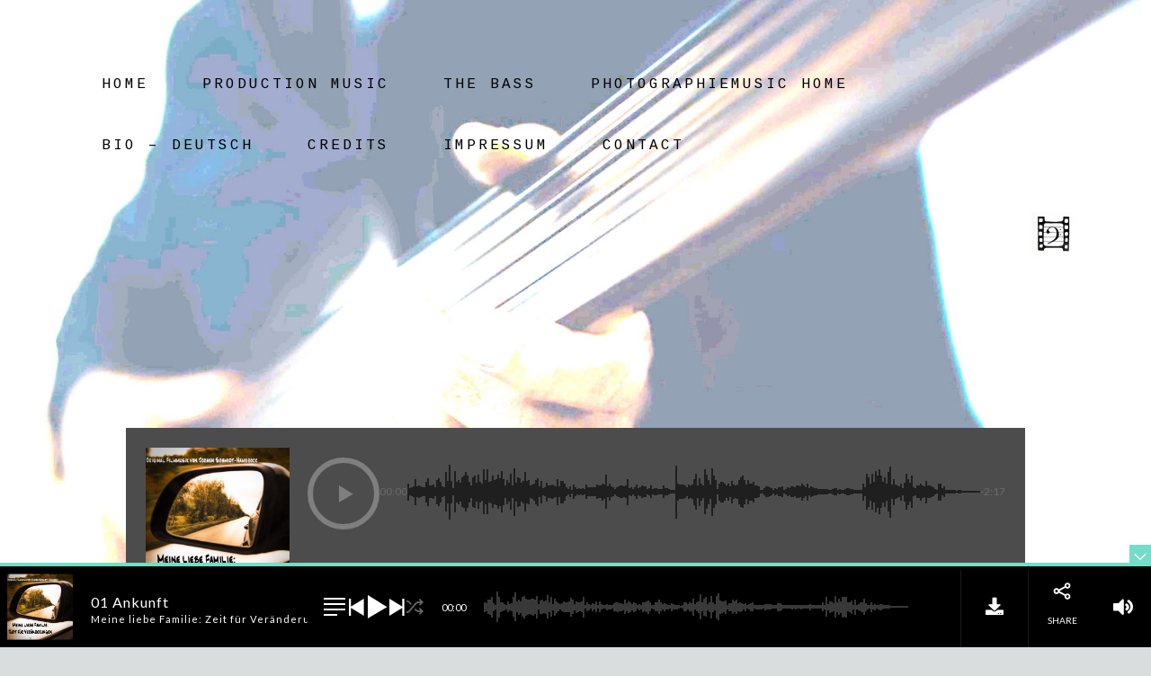

--- FILE ---
content_type: text/html; charset=UTF-8
request_url: https://jochenschmidt.de/album/meine-liebe-familie-zeit-fuer-veraenderungen-ean-0406494601486/
body_size: 29058
content:
<!DOCTYPE html>
<html lang="de">
<head>
	<meta charset="UTF-8">
	<meta name="viewport" content="width=device-width, height=device-height, initial-scale=1.0, maximum-scale=1.0, user-scalable=no">
	<title>Meine liebe Familie: Zeit für Veränderungen (EAN 0406494601486) &#8211; Jochen Schmidt-Hambrock</title>
<meta name='robots' content='max-image-preview:large' />
<link rel='dns-prefetch' href='//cdn.jsdelivr.net' />
<link rel='dns-prefetch' href='//fonts.googleapis.com' />
<link rel="alternate" type="application/rss+xml" title="Jochen Schmidt-Hambrock &raquo; Feed" href="https://jochenschmidt.de/feed/" />
<link rel="alternate" type="application/rss+xml" title="Jochen Schmidt-Hambrock &raquo; Kommentar-Feed" href="https://jochenschmidt.de/comments/feed/" />
<link rel="alternate" title="oEmbed (JSON)" type="application/json+oembed" href="https://jochenschmidt.de/wp-json/oembed/1.0/embed?url=https%3A%2F%2Fjochenschmidt.de%2Falbum%2Fmeine-liebe-familie-zeit-fuer-veraenderungen-ean-0406494601486%2F" />
<link rel="alternate" title="oEmbed (XML)" type="text/xml+oembed" href="https://jochenschmidt.de/wp-json/oembed/1.0/embed?url=https%3A%2F%2Fjochenschmidt.de%2Falbum%2Fmeine-liebe-familie-zeit-fuer-veraenderungen-ean-0406494601486%2F&#038;format=xml" />
<style id='wp-img-auto-sizes-contain-inline-css' type='text/css'>
img:is([sizes=auto i],[sizes^="auto," i]){contain-intrinsic-size:3000px 1500px}
/*# sourceURL=wp-img-auto-sizes-contain-inline-css */
</style>
<link rel='stylesheet' id='sonaar-music-css' href='https://jochenschmidt.de/wp-content/plugins/mp3-music-player-by-sonaar/public/css/sonaar-music-public.css?ver=5.10' type='text/css' media='all' />
<style id='sonaar-music-inline-css' type='text/css'>
:root {--srp-global-tracklist-color: #000000;}#sonaar-player .player, #sonaar-player .player .volume .slider-container, #sonaar-player .close.btn_playlist:before, #sonaar-player .close.btn_playlist:after{border-color:rgba(116, 221, 199, 1);}#sonaar-player .player .volume .slider-container:before{border-top-color:rgba(116, 221, 199, 1);}#sonaar-player .playlist button.play, #sonaar-player .close.btn-player, #sonaar-player .mobileProgress, #sonaar-player .ui-slider-handle, .ui-slider-range{background-color:rgba(116, 221, 199, 1);}#sonaar-player .playlist .tracklist li.active, #sonaar-player .playlist .tracklist li.active span, #sonaar-player .playlist .title, .srmp3_singning p[begin]:not(.srmp3_lyrics_read ~ p){color:rgba(116, 221, 199, 1);}#sonaar-player .player .timing, #sonaar-player .album-title, #sonaar-player .playlist .tracklist li, #sonaar-player .playlist .tracklist li a, #sonaar-player .player .store .track-store li a, #sonaar-player .track-store li, #sonaar-player .sonaar-extend-button, #sonaar-player .sr_skip_number{color:rgba(255, 255, 255, 1);}#sonaar-player .player .store .track-store li .sr_store_round_bt, #sonaar-player .ui-slider-handle, #sonaar-player .ui-slider-range{background-color:rgba(255, 255, 255, 1);}#sonaar-player .control, #sonaar-player .sricon-volume {color:rgba(255, 255, 255, 1);}#sonaar-player div.sr_speedRate div{background:rgba(255, 255, 255, 1);}div#sonaar-player, #sonaar-player .player, #sonaar-player .player .volume .slider-container, #sonaar-player.sr-float div.playlist, #sonaar-player.sr-float .close.btn-player, #sonaar-player.sr-float .player.sr-show_controls_hover .playerNowPlaying, .srp_extendedPlayer{background-color:rgba(0, 0, 0, 1);}@media only screen and (max-width: 1025px){#sonaar-player .store{background-color:rgba(0, 0, 0, 1);}}#sonaar-player .player .volume .slider-container:after{border-top-color:rgba(0, 0, 0, 1);}#sonaar-player .playlist button.play, #sonaar-player .player .store .track-store li .sr_store_round_bt{color:rgba(0, 0, 0, 1);}#sonaar-player .close.btn-player rect{fill:rgba(0, 0, 0, 1);}#sonaar-player .close.btn-player.enable:after, #sonaar-player .close.btn-player.enable:before{border-color:rgba(0, 0, 0, 1)!important;}#sonaar-player.sr-float .close.btn-player.enable:after, #sonaar-player.sr-float .close.btn-player.enable:before{border-color:!important;}#sonaar-player div.sr_speedRate div{color:rgba(0, 0, 0, 1);}#sonaar-player .mobilePanel, #sonaar-player .player .player-row:before{background-color:rgba(0, 0, 0, 1);}#sonaar-player .player div.mobilePanel{border-color:rgba(0, 0, 0, 1);}#sonaar-player .mobileProgressing, #sonaar-player .progressDot{background-color:rgba(116, 221, 199, 1);}div#sonaar-modal .sr_popup-content, .iron-audioplayer .srp_note{background-color:#ffffff;}.sr_close svg{fill:#000000;}.iron-audioplayer .srp_player_boxed, .single-album .iron-audioplayer[data-playertemplate="skin_float_tracklist"] .album-player{background:;}.iron_widget_radio:not(.srp_player_button) .iron-audioplayer[data-playertemplate="skin_boxed_tracklist"] .playlist, .single-album .iron-audioplayer[data-playertemplate="skin_float_tracklist"] .sonaar-grid{background:;}.iron-audioplayer .srp-play-button-label-container{color:;}.iron-audioplayer .playlist .current .audio-track, .playlist .current .track-number{color:rgba(0, 0, 0, 1);}.iron-audioplayer .playlist a.song-store:not(.sr_store_wc_round_bt){color:rgba(0, 0, 0, 1);}.iron-audioplayer  .playlist .song-store-list-menu .fa-ellipsis-v{color:#BBBBBB;}.iron-audioplayer  .playlist .audio-track path, .iron-audioplayer  .playlist .sricon-play{color:rgba(0, 0, 0, 1);}.iron-audioplayer .control .sricon-play, .srp-play-button .sricon-play, .srp_pagination .active{color:rgba(127, 127, 127, 1);}.iron-audioplayer .srp-play-circle{border-color:rgba(127, 127, 127, 1);}.iron-audioplayer .control, .iron-audioplayer[data-playertemplate="skin_boxed_tracklist"] .sr_progressbar, .srp_player_boxed .srp_noteButton{color:rgba(127, 127, 127, 1);}.iron-audioplayer .sr_speedRate div{border-color:rgba(127, 127, 127, 1);}.iron-audioplayer .srp-play-button-label-container, .iron-audioplayer .ui-slider-handle, .iron-audioplayer .ui-slider-range{background:rgba(127, 127, 127, 1);}.iron-audioplayer.sr_player_on_artwork .sonaar-Artwort-box .control [class*="sricon-"]{color:#f1f1f1;}.iron-audioplayer.sr_player_on_artwork .sonaar-Artwort-box .control .play{border-color:#f1f1f1;}.iron-audioplayer .song-store.sr_store_wc_round_bt{color:rgba(255, 255, 255, 1);}.iron-audioplayer .song-store.sr_store_wc_round_bt{background-color:rgba(0, 0, 0, 1);} @media screen and (max-width: 540px){ #sonaar-player .playlist .tracklist span.track-title, #sonaar-player .playlist .tracklist span.track-artist, #sonaar-player .playlist .tracklist span.track-album{ padding-left: 35px; } }.srp-modal-variation-list .srp-modal-variant-selector {background-color:;}.srp-modal-variation-list .srp-modal-variant-selector:hover, .srp-modal-variation-list .srp-modal-variant-selector.srp_selected {background-color:;}#sonaar-modal .srp_button {background-color:#0170b9;}#sonaar-modal .srp_button {color:#ffffff;}:root {
			--srp-global-sticky_player_featured_color: rgba(116, 221, 199, 1);
			--srp-global-sticky_player_waveform_progress_color: rgba(116, 221, 199, 1);
			--srp-global-sticky_player_waveform_background_color: rgba(79, 79, 79, 1);
			--srp-global-sticky_player_labelsandbuttons: rgba(255, 255, 255, 1);
			--srp-global-sticky_player_background: rgba(0, 0, 0, 1);
			--srp-global-music_player_wc_bt_color: rgba(255, 255, 255, 1);
			--srp-global-music_player_wc_bt_bgcolor: rgba(0, 0, 0, 1);
			--srp-global-modal-btn-txt-color: #ffffff;
			--srp-global-modal-btn-bg-color: #0170b9;
			--srp-global-modal-form-input-bg-color: ;
			--srp-global-modal-form-input-border-color: ;
			--srp-global-modal-form-input-color: ;
			
		  }.iron-audioplayer .sonaar_fake_wave .sonaar_wave_cut rect{fill:rgba(13, 237, 180, 1);}#sonaar-player .sonaar_fake_wave .sonaar_wave_base rect{fill:rgba(79, 79, 79, 1);}#sonaar-player .mobileProgress{background-color:rgba(79, 79, 79, 1);}#sonaar-player .sonaar_fake_wave .sonaar_wave_cut rect{fill:rgba(116, 221, 199, 1);}
/*# sourceURL=sonaar-music-inline-css */
</style>
<style id='wp-emoji-styles-inline-css' type='text/css'>

	img.wp-smiley, img.emoji {
		display: inline !important;
		border: none !important;
		box-shadow: none !important;
		height: 1em !important;
		width: 1em !important;
		margin: 0 0.07em !important;
		vertical-align: -0.1em !important;
		background: none !important;
		padding: 0 !important;
	}
/*# sourceURL=wp-emoji-styles-inline-css */
</style>
<link rel='stylesheet' id='wp-block-library-css' href='https://jochenschmidt.de/wp-includes/css/dist/block-library/style.min.css?ver=6.9' type='text/css' media='all' />
<style id='classic-theme-styles-inline-css' type='text/css'>
/*! This file is auto-generated */
.wp-block-button__link{color:#fff;background-color:#32373c;border-radius:9999px;box-shadow:none;text-decoration:none;padding:calc(.667em + 2px) calc(1.333em + 2px);font-size:1.125em}.wp-block-file__button{background:#32373c;color:#fff;text-decoration:none}
/*# sourceURL=/wp-includes/css/classic-themes.min.css */
</style>
<style id='global-styles-inline-css' type='text/css'>
:root{--wp--preset--aspect-ratio--square: 1;--wp--preset--aspect-ratio--4-3: 4/3;--wp--preset--aspect-ratio--3-4: 3/4;--wp--preset--aspect-ratio--3-2: 3/2;--wp--preset--aspect-ratio--2-3: 2/3;--wp--preset--aspect-ratio--16-9: 16/9;--wp--preset--aspect-ratio--9-16: 9/16;--wp--preset--color--black: #000000;--wp--preset--color--cyan-bluish-gray: #abb8c3;--wp--preset--color--white: #ffffff;--wp--preset--color--pale-pink: #f78da7;--wp--preset--color--vivid-red: #cf2e2e;--wp--preset--color--luminous-vivid-orange: #ff6900;--wp--preset--color--luminous-vivid-amber: #fcb900;--wp--preset--color--light-green-cyan: #7bdcb5;--wp--preset--color--vivid-green-cyan: #00d084;--wp--preset--color--pale-cyan-blue: #8ed1fc;--wp--preset--color--vivid-cyan-blue: #0693e3;--wp--preset--color--vivid-purple: #9b51e0;--wp--preset--gradient--vivid-cyan-blue-to-vivid-purple: linear-gradient(135deg,rgb(6,147,227) 0%,rgb(155,81,224) 100%);--wp--preset--gradient--light-green-cyan-to-vivid-green-cyan: linear-gradient(135deg,rgb(122,220,180) 0%,rgb(0,208,130) 100%);--wp--preset--gradient--luminous-vivid-amber-to-luminous-vivid-orange: linear-gradient(135deg,rgb(252,185,0) 0%,rgb(255,105,0) 100%);--wp--preset--gradient--luminous-vivid-orange-to-vivid-red: linear-gradient(135deg,rgb(255,105,0) 0%,rgb(207,46,46) 100%);--wp--preset--gradient--very-light-gray-to-cyan-bluish-gray: linear-gradient(135deg,rgb(238,238,238) 0%,rgb(169,184,195) 100%);--wp--preset--gradient--cool-to-warm-spectrum: linear-gradient(135deg,rgb(74,234,220) 0%,rgb(151,120,209) 20%,rgb(207,42,186) 40%,rgb(238,44,130) 60%,rgb(251,105,98) 80%,rgb(254,248,76) 100%);--wp--preset--gradient--blush-light-purple: linear-gradient(135deg,rgb(255,206,236) 0%,rgb(152,150,240) 100%);--wp--preset--gradient--blush-bordeaux: linear-gradient(135deg,rgb(254,205,165) 0%,rgb(254,45,45) 50%,rgb(107,0,62) 100%);--wp--preset--gradient--luminous-dusk: linear-gradient(135deg,rgb(255,203,112) 0%,rgb(199,81,192) 50%,rgb(65,88,208) 100%);--wp--preset--gradient--pale-ocean: linear-gradient(135deg,rgb(255,245,203) 0%,rgb(182,227,212) 50%,rgb(51,167,181) 100%);--wp--preset--gradient--electric-grass: linear-gradient(135deg,rgb(202,248,128) 0%,rgb(113,206,126) 100%);--wp--preset--gradient--midnight: linear-gradient(135deg,rgb(2,3,129) 0%,rgb(40,116,252) 100%);--wp--preset--font-size--small: 13px;--wp--preset--font-size--medium: 20px;--wp--preset--font-size--large: 36px;--wp--preset--font-size--x-large: 42px;--wp--preset--spacing--20: 0.44rem;--wp--preset--spacing--30: 0.67rem;--wp--preset--spacing--40: 1rem;--wp--preset--spacing--50: 1.5rem;--wp--preset--spacing--60: 2.25rem;--wp--preset--spacing--70: 3.38rem;--wp--preset--spacing--80: 5.06rem;--wp--preset--shadow--natural: 6px 6px 9px rgba(0, 0, 0, 0.2);--wp--preset--shadow--deep: 12px 12px 50px rgba(0, 0, 0, 0.4);--wp--preset--shadow--sharp: 6px 6px 0px rgba(0, 0, 0, 0.2);--wp--preset--shadow--outlined: 6px 6px 0px -3px rgb(255, 255, 255), 6px 6px rgb(0, 0, 0);--wp--preset--shadow--crisp: 6px 6px 0px rgb(0, 0, 0);}:where(.is-layout-flex){gap: 0.5em;}:where(.is-layout-grid){gap: 0.5em;}body .is-layout-flex{display: flex;}.is-layout-flex{flex-wrap: wrap;align-items: center;}.is-layout-flex > :is(*, div){margin: 0;}body .is-layout-grid{display: grid;}.is-layout-grid > :is(*, div){margin: 0;}:where(.wp-block-columns.is-layout-flex){gap: 2em;}:where(.wp-block-columns.is-layout-grid){gap: 2em;}:where(.wp-block-post-template.is-layout-flex){gap: 1.25em;}:where(.wp-block-post-template.is-layout-grid){gap: 1.25em;}.has-black-color{color: var(--wp--preset--color--black) !important;}.has-cyan-bluish-gray-color{color: var(--wp--preset--color--cyan-bluish-gray) !important;}.has-white-color{color: var(--wp--preset--color--white) !important;}.has-pale-pink-color{color: var(--wp--preset--color--pale-pink) !important;}.has-vivid-red-color{color: var(--wp--preset--color--vivid-red) !important;}.has-luminous-vivid-orange-color{color: var(--wp--preset--color--luminous-vivid-orange) !important;}.has-luminous-vivid-amber-color{color: var(--wp--preset--color--luminous-vivid-amber) !important;}.has-light-green-cyan-color{color: var(--wp--preset--color--light-green-cyan) !important;}.has-vivid-green-cyan-color{color: var(--wp--preset--color--vivid-green-cyan) !important;}.has-pale-cyan-blue-color{color: var(--wp--preset--color--pale-cyan-blue) !important;}.has-vivid-cyan-blue-color{color: var(--wp--preset--color--vivid-cyan-blue) !important;}.has-vivid-purple-color{color: var(--wp--preset--color--vivid-purple) !important;}.has-black-background-color{background-color: var(--wp--preset--color--black) !important;}.has-cyan-bluish-gray-background-color{background-color: var(--wp--preset--color--cyan-bluish-gray) !important;}.has-white-background-color{background-color: var(--wp--preset--color--white) !important;}.has-pale-pink-background-color{background-color: var(--wp--preset--color--pale-pink) !important;}.has-vivid-red-background-color{background-color: var(--wp--preset--color--vivid-red) !important;}.has-luminous-vivid-orange-background-color{background-color: var(--wp--preset--color--luminous-vivid-orange) !important;}.has-luminous-vivid-amber-background-color{background-color: var(--wp--preset--color--luminous-vivid-amber) !important;}.has-light-green-cyan-background-color{background-color: var(--wp--preset--color--light-green-cyan) !important;}.has-vivid-green-cyan-background-color{background-color: var(--wp--preset--color--vivid-green-cyan) !important;}.has-pale-cyan-blue-background-color{background-color: var(--wp--preset--color--pale-cyan-blue) !important;}.has-vivid-cyan-blue-background-color{background-color: var(--wp--preset--color--vivid-cyan-blue) !important;}.has-vivid-purple-background-color{background-color: var(--wp--preset--color--vivid-purple) !important;}.has-black-border-color{border-color: var(--wp--preset--color--black) !important;}.has-cyan-bluish-gray-border-color{border-color: var(--wp--preset--color--cyan-bluish-gray) !important;}.has-white-border-color{border-color: var(--wp--preset--color--white) !important;}.has-pale-pink-border-color{border-color: var(--wp--preset--color--pale-pink) !important;}.has-vivid-red-border-color{border-color: var(--wp--preset--color--vivid-red) !important;}.has-luminous-vivid-orange-border-color{border-color: var(--wp--preset--color--luminous-vivid-orange) !important;}.has-luminous-vivid-amber-border-color{border-color: var(--wp--preset--color--luminous-vivid-amber) !important;}.has-light-green-cyan-border-color{border-color: var(--wp--preset--color--light-green-cyan) !important;}.has-vivid-green-cyan-border-color{border-color: var(--wp--preset--color--vivid-green-cyan) !important;}.has-pale-cyan-blue-border-color{border-color: var(--wp--preset--color--pale-cyan-blue) !important;}.has-vivid-cyan-blue-border-color{border-color: var(--wp--preset--color--vivid-cyan-blue) !important;}.has-vivid-purple-border-color{border-color: var(--wp--preset--color--vivid-purple) !important;}.has-vivid-cyan-blue-to-vivid-purple-gradient-background{background: var(--wp--preset--gradient--vivid-cyan-blue-to-vivid-purple) !important;}.has-light-green-cyan-to-vivid-green-cyan-gradient-background{background: var(--wp--preset--gradient--light-green-cyan-to-vivid-green-cyan) !important;}.has-luminous-vivid-amber-to-luminous-vivid-orange-gradient-background{background: var(--wp--preset--gradient--luminous-vivid-amber-to-luminous-vivid-orange) !important;}.has-luminous-vivid-orange-to-vivid-red-gradient-background{background: var(--wp--preset--gradient--luminous-vivid-orange-to-vivid-red) !important;}.has-very-light-gray-to-cyan-bluish-gray-gradient-background{background: var(--wp--preset--gradient--very-light-gray-to-cyan-bluish-gray) !important;}.has-cool-to-warm-spectrum-gradient-background{background: var(--wp--preset--gradient--cool-to-warm-spectrum) !important;}.has-blush-light-purple-gradient-background{background: var(--wp--preset--gradient--blush-light-purple) !important;}.has-blush-bordeaux-gradient-background{background: var(--wp--preset--gradient--blush-bordeaux) !important;}.has-luminous-dusk-gradient-background{background: var(--wp--preset--gradient--luminous-dusk) !important;}.has-pale-ocean-gradient-background{background: var(--wp--preset--gradient--pale-ocean) !important;}.has-electric-grass-gradient-background{background: var(--wp--preset--gradient--electric-grass) !important;}.has-midnight-gradient-background{background: var(--wp--preset--gradient--midnight) !important;}.has-small-font-size{font-size: var(--wp--preset--font-size--small) !important;}.has-medium-font-size{font-size: var(--wp--preset--font-size--medium) !important;}.has-large-font-size{font-size: var(--wp--preset--font-size--large) !important;}.has-x-large-font-size{font-size: var(--wp--preset--font-size--x-large) !important;}
:where(.wp-block-post-template.is-layout-flex){gap: 1.25em;}:where(.wp-block-post-template.is-layout-grid){gap: 1.25em;}
:where(.wp-block-term-template.is-layout-flex){gap: 1.25em;}:where(.wp-block-term-template.is-layout-grid){gap: 1.25em;}
:where(.wp-block-columns.is-layout-flex){gap: 2em;}:where(.wp-block-columns.is-layout-grid){gap: 2em;}
:root :where(.wp-block-pullquote){font-size: 1.5em;line-height: 1.6;}
/*# sourceURL=global-styles-inline-css */
</style>
<link rel='stylesheet' id='essential-grid-plugin-settings-css' href='https://jochenschmidt.de/wp-content/plugins/essential-grid/public/assets/css/settings.css?ver=3.0.10' type='text/css' media='all' />
<link rel='stylesheet' id='tp-fontello-css' href='https://jochenschmidt.de/wp-content/plugins/essential-grid/public/assets/font/fontello/css/fontello.css?ver=3.0.10' type='text/css' media='all' />
<link rel='stylesheet' id='themepunchboxextcss-css' href='https://jochenschmidt.de/wp-content/plugins/essential-grid/public/assets/css/jquery.esgbox.min.css?ver=3.0.10' type='text/css' media='all' />
<link rel='stylesheet' id='sonaar-music-pro-css' href='https://jochenschmidt.de/wp-content/plugins/sonaar-music-pro/public/css/sonaar-music-pro-public.css?ver=5.9.4' type='text/css' media='all' />
<link rel='stylesheet' id='elementor-frontend-css' href='https://jochenschmidt.de/wp-content/plugins/elementor/assets/css/frontend.min.css?ver=3.34.1' type='text/css' media='all' />
<link rel='stylesheet' id='sr-addons-elementor-css' href='https://jochenschmidt.de/wp-content/plugins/elementor-for-sonaar/assets/css/sonaar-addons-elementor.css?ver=2.3.3' type='text/css' media='all' />
<link rel='stylesheet' id='iron-master-css' href='https://jochenschmidt.de/wp-content/themes/sonaar/dist/css/main.min.css?ver=4.27' type='text/css' media='all' />
<link rel='stylesheet' id='sonaar-child-style-css' href='https://jochenschmidt.de/wp-content/themes/sonaar-child/style.css?ver=4.19' type='text/css' media='all' />
<link rel='stylesheet' id='sr-font-awesome-css' href='https://jochenschmidt.de/wp-content/themes/sonaar/includes/sonaar-music/fontawesome/css/fontawesome.min.css?ver=5.12.0' type='text/css' media='all' />
<link rel='stylesheet' id='sr-font-awesome-brand-css' href='https://jochenschmidt.de/wp-content/themes/sonaar/includes/sonaar-music/fontawesome/css/brands.min.css?ver=5.12.0' type='text/css' media='all' />
<link rel='stylesheet' id='sr-font-awesome-solid-css' href='https://jochenschmidt.de/wp-content/themes/sonaar/includes/sonaar-music/fontawesome/css/solid.min.css?ver=5.12.0' type='text/css' media='all' />
<link rel='stylesheet' id='sr-font-awesome-regular-css' href='https://jochenschmidt.de/wp-content/themes/sonaar/includes/sonaar-music/fontawesome/css/regular.min.css?ver=5.12.0' type='text/css' media='all' />
<link rel='stylesheet' id='iron-classic-menu-css' href='https://jochenschmidt.de/wp-content/themes/sonaar/classic-menu/css/classic.css?ver=4.27' type='text/css' media='all' />
<link rel='stylesheet' id='sr-google-font-css' href='//fonts.googleapis.com/css?family=Lato:300,700,900,bold,400|Open+Sans:300|Cousine:400|Karla' type='text/css' media='all' />
<link rel='stylesheet' id='iron-custom-styles-css' href='https://jochenschmidt.de/?load=custom-style.css&#038;ver=6.9' type='text/css' media='all' />
<style id='iron-custom-styles-inline-css' type='text/css'>
.menu-toggle span, .menu-toggle.toggled span{ background-color: #000000; }.menu-toggle rect{
	fill:#000000;

}ul.header-top-menu li a{color:#000000;}.menu-toggle-off polygon{
	fill:#000000;
}#page-banner{height:350px;}span.heading-b3{
		margin-top:50px;
		margin-bottom:80px;
		background-color:rgba(0, 0, 0, 0);
	}
/*# sourceURL=iron-custom-styles-inline-css */
</style>
<script type="text/javascript" src="https://jochenschmidt.de/wp-includes/js/jquery/jquery.min.js?ver=3.7.1" id="jquery-core-js"></script>
<script type="text/javascript" src="https://jochenschmidt.de/wp-includes/js/jquery/jquery-migrate.min.js?ver=3.4.1" id="jquery-migrate-js"></script>
<script type="text/javascript" src="//cdn.jsdelivr.net/npm/vue@2/dist/vue.min.js" id="vue-js"></script>
<script type="text/javascript" src="//cdn.jsdelivr.net/npm/d3@5/dist/d3.min.js" id="d3-js"></script>
<script type="text/javascript" src="https://jochenschmidt.de/wp-content/plugins/sonaar-music-pro/public/js/sonaar-music-pro-public.js?ver=5.9.4" id="sonaar-music-pro-js"></script>
<script type="text/javascript" src="https://jochenschmidt.de/wp-content/plugins/sonaar-music-pro/public/js/list.min.js?ver=5.9.4" id="sonaar-list-js"></script>
<script type="text/javascript" src="https://jochenschmidt.de/wp-content/plugins/mp3-music-player-by-sonaar/public/js/perfect-scrollbar.min.js?ver=5.10" id="sonaar-music-scrollbar-js"></script>
<script type="text/javascript" src="https://jochenschmidt.de/wp-content/plugins/sonaar-music-pro/public/js/color-thief.min.js?ver=5.9.4" id="color-thief-js"></script>
<link rel="https://api.w.org/" href="https://jochenschmidt.de/wp-json/" /><link rel="alternate" title="JSON" type="application/json" href="https://jochenschmidt.de/wp-json/wp/v2/sr_playlist/8031" /><link rel="EditURI" type="application/rsd+xml" title="RSD" href="https://jochenschmidt.de/xmlrpc.php?rsd" />
<meta name="generator" content="WordPress 6.9" />
<link rel="canonical" href="https://jochenschmidt.de/album/meine-liebe-familie-zeit-fuer-veraenderungen-ean-0406494601486/" />
<link rel='shortlink' href='https://jochenschmidt.de/?p=8031' />
<meta name="generator" content="Elementor 3.34.1; features: additional_custom_breakpoints; settings: css_print_method-internal, google_font-enabled, font_display-auto">
<style type="text/css">.recentcomments a{display:inline !important;padding:0 !important;margin:0 !important;}</style>			<style>
				.e-con.e-parent:nth-of-type(n+4):not(.e-lazyloaded):not(.e-no-lazyload),
				.e-con.e-parent:nth-of-type(n+4):not(.e-lazyloaded):not(.e-no-lazyload) * {
					background-image: none !important;
				}
				@media screen and (max-height: 1024px) {
					.e-con.e-parent:nth-of-type(n+3):not(.e-lazyloaded):not(.e-no-lazyload),
					.e-con.e-parent:nth-of-type(n+3):not(.e-lazyloaded):not(.e-no-lazyload) * {
						background-image: none !important;
					}
				}
				@media screen and (max-height: 640px) {
					.e-con.e-parent:nth-of-type(n+2):not(.e-lazyloaded):not(.e-no-lazyload),
					.e-con.e-parent:nth-of-type(n+2):not(.e-lazyloaded):not(.e-no-lazyload) * {
						background-image: none !important;
					}
				}
			</style>
			<link rel="icon" href="https://jochenschmidt.de/wp-content/uploads/2020/10/cropped-dark-Retina-Logo-512x512-1-32x32.jpg" sizes="32x32" />
<link rel="icon" href="https://jochenschmidt.de/wp-content/uploads/2020/10/cropped-dark-Retina-Logo-512x512-1-192x192.jpg" sizes="192x192" />
<link rel="apple-touch-icon" href="https://jochenschmidt.de/wp-content/uploads/2020/10/cropped-dark-Retina-Logo-512x512-1-180x180.jpg" />
<meta name="msapplication-TileImage" content="https://jochenschmidt.de/wp-content/uploads/2020/10/cropped-dark-Retina-Logo-512x512-1-270x270.jpg" />
<link rel="icon" href="https://jochenschmidt.de/wp-content/uploads/2020/10/cropped-dark-Retina-Logo-512x512-1-32x32.jpg" sizes="32x32" />
<link rel="icon" href="https://jochenschmidt.de/wp-content/uploads/2020/10/cropped-dark-Retina-Logo-512x512-1-192x192.jpg" sizes="192x192" />
<link rel="apple-touch-icon" href="https://jochenschmidt.de/wp-content/uploads/2020/10/cropped-dark-Retina-Logo-512x512-1-180x180.jpg" />
<meta name="msapplication-TileImage" content="https://jochenschmidt.de/wp-content/uploads/2020/10/cropped-dark-Retina-Logo-512x512-1-270x270.jpg" />
		<style type="text/css" id="wp-custom-css">
			#srp_single_player .srp_player_boxed .album-title{
display: none !important;
}		</style>
		</head>
<body class="wp-singular sr_playlist-template-default single single-sr_playlist postid-8031 wp-theme-sonaar wp-child-theme-sonaar-child lang-de layout-wide fixed_header _soundman_elementor elementor-default elementor-kit-3895 sr_track_inline_cta_bt__yes">
	<div id="overlay"><div class="perspective"></div></div>
	
				<div class="sonaar-menu-box">
<div class="classic-menu mini-active   fixed fixed_before classic_menu_width incontainer classic_menu_align-pull-right classic_menu_logo_align-pull-left">

<div class="menu-container ">

		<div class="menu-responsive-bg"></div>


	<ul id="menu-main-menu" class="menu-level-0"><li id="menu-item-5769" class="menu-item menu-item-type-post_type menu-item-object-page menu-item-home menu-item-5769" data-id="menu-item-5769"><a href="https://jochenschmidt.de/">Home</a></li>
<li id="menu-item-5785" class="menu-item menu-item-type-post_type menu-item-object-page menu-item-5785" data-id="menu-item-5785"><a href="https://jochenschmidt.de/transfer-to-spotfilmmusic/">Production Music</a></li>
<li id="menu-item-5786" class="menu-item menu-item-type-post_type menu-item-object-page menu-item-5786" data-id="menu-item-5786"><a href="https://jochenschmidt.de/the-bass/">The Bass</a></li>
<li id="menu-item-5777" class="menu-item menu-item-type-post_type menu-item-object-page menu-item-has-children menu-item-5777" data-id="menu-item-5777"><a href="https://jochenschmidt.de/photographiemusic-home/">Photographiemusic Home</a>
<ul class="sub-menu">
	<li id="menu-item-5778" class="menu-item menu-item-type-post_type menu-item-object-page menu-item-5778" data-id="menu-item-5778"><a href="https://jochenschmidt.de/photographiemusic-02/">Photographiemusic 02</a></li>
	<li id="menu-item-5779" class="menu-item menu-item-type-post_type menu-item-object-page menu-item-5779" data-id="menu-item-5779"><a href="https://jochenschmidt.de/photographiemusic-03/">Photographiemusic 03</a></li>
	<li id="menu-item-5780" class="menu-item menu-item-type-post_type menu-item-object-page menu-item-5780" data-id="menu-item-5780"><a href="https://jochenschmidt.de/photographiemusic-04/">Photographiemusic 04</a></li>
	<li id="menu-item-5781" class="menu-item menu-item-type-post_type menu-item-object-page menu-item-5781" data-id="menu-item-5781"><a href="https://jochenschmidt.de/photographiemusic-05/">Photographiemusic 05</a></li>
	<li id="menu-item-5782" class="menu-item menu-item-type-post_type menu-item-object-page menu-item-5782" data-id="menu-item-5782"><a href="https://jochenschmidt.de/photographiemusic-06/">Photographiemusic 06</a></li>
	<li id="menu-item-5783" class="menu-item menu-item-type-post_type menu-item-object-page menu-item-5783" data-id="menu-item-5783"><a href="https://jochenschmidt.de/photographiemusic-07/">Photographiemusic 07</a></li>
</ul>
</li>
<li id="menu-item-5788" class="menu-item menu-item-type-post_type menu-item-object-page menu-item-has-children menu-item-5788" data-id="menu-item-5788"><a href="https://jochenschmidt.de/bio-deutsch/">Bio – Deutsch</a>
<ul class="sub-menu">
	<li id="menu-item-5770" class="menu-item menu-item-type-post_type menu-item-object-page menu-item-5770" data-id="menu-item-5770"><a href="https://jochenschmidt.de/bio-english/">Bio – english</a></li>
</ul>
</li>
<li id="menu-item-5773" class="menu-item menu-item-type-post_type menu-item-object-page menu-item-5773" data-id="menu-item-5773"><a href="https://jochenschmidt.de/credits-2/">Credits</a></li>
<li id="menu-item-5775" class="menu-item menu-item-type-post_type menu-item-object-page menu-item-5775" data-id="menu-item-5775"><a href="https://jochenschmidt.de/impressum/">Impressum</a></li>
<li id="menu-item-5789" class="menu-item menu-item-type-post_type menu-item-object-page menu-item-5789" data-id="menu-item-5789"><a href="https://jochenschmidt.de/contact/">Contact</a></li>
</ul>
	<ul class="classic-menu-hot-links righttype  hotlinkMobileEnable">

										
				 
				<li class="hotlink pull-right">
					<a target="_blank" href="http://www.imdb.com/">
						
						  
						
						<i class="fa  fa-imdb" title="IMDB"></i>
						
						
											</a>

				</li>
															
				 
				<li class="hotlink pull-right">
					<a target="_blank" href="https://www.facebook.com">
						
						  
						
						<i class="fab fa-facebook-f" title="Facebook"></i>
						
						
											</a>

				</li>
															
				 
				<li class="hotlink pull-right">
					<a target="_blank" href="https://www.twitter.com">
						
						  
						
						<i class="fab fa-twitter" title="Twitter"></i>
						
						
											</a>

				</li>
									
			</ul>


	</div>

</div>
					</div>
		<div id="pusher-wrap" class="pusher-type-classic-menu">
			<div id="pusher" class="menu-type-classic-menu">
			<div class="pjax-container">
		<div id="wrapper" class="wrapper"> 
					<div class="sr-container">
				<div class="sr-boxed">
					<article id="srp_single_player" class="iron_widget_radio playlist_enabled"><div class="iron-audioplayer  show-playlist srp_post_player" id="srp_single_player-b87d5186c4" data-id="srp_single_player" data-track-sw-cursor="" data-lazyload="" data-albums="8031" data-category="" data-url-playlist="https://jochenschmidt.de/?load=playlist.json&#038;title=&#038;albums=8031&#038;category=&#038;posts_not_in=&#038;category_not_in=&#038;author=&#038;feed_title=&#038;feed=&#038;feed_img=&#038;el_widget_id=&#038;artwork=&#038;posts_per_pages=-1&#038;all_category=&#038;single_playlist=1&#038;reverse_tracklist=&#038;audio_meta_field=&#038;repeater_meta_field=&#038;import_file=&#038;rss_items=-1&#038;rss_item_title=&#038;is_favorite=&#038;is_recentlyplayed=&#038;srp_order=date_DESC" data-sticky-player="1" data-shuffle="false" data-playlist_title="" data-scrollbar="" data-wave-color="" data-wave-progress-color="" data-spectro="" data-no-wave="0" data-hide-progressbar="" data-progress-bar-style=""data-feedurl="0" data-notrackskip="" data-no-loop-tracklist="" data-playertemplate ="skin_boxed_tracklist" data-hide-artwork ="" data-speedrate="1"  data-tracks-per-page="" data-pagination_scroll_offset="" data-adaptive-colors="" data-adaptive-colors-freeze="" style="opacity:0;"><div class="srp_player_boxed srp_player_grid"><div class="sonaar-Artwort-box ">
                <div class="control">
                    
                </div>
                <div class="album">
                    <div class="album-art">
                        <img alt="album-art">
                    </div>
                </div>
                </div><div class="album-player sr_waveform_mediaElement"><div class="srp_miniplayer_metas"><div class=" srp_meta srp_meta_0 album-title" data-prefix="" aria-label="Title"></div></div><div class="srp_subtitle"></div><div class="srp_player_meta"></div><div class="srp_control_box">
            <div role="button" tabindex="0" class="srp-play-button play" href="#" aria-label="Play">
                <i class="sricon-play"></i>
                <div class="srp-play-circle"></div>
            </div><div class="srp_wave_box"> <div class="player " ><div class="sr_progressbar">
                
            <div class="currentTime">00:00</div>
         
                <div id="srp_single_player-7d815e213c-wave" class="wave" >
                 
        <div class="sonaar_fake_wave" style="height:70px"> 
            <audio src="" class="sonaar_media_element"></audio> 
            <div class="sonaar_wave_base"> 
                <canvas id="sonaar_wave_base_canvas" class="" height="70" width="2540"></canvas> 
                <svg></svg> 
            </div> 
            <div class="sonaar_wave_cut"> 
                <canvas id="sonaar_wave_cut_canvas" class="" height="70" width="2540"></canvas> 
                <svg></svg> 
            </div> 
        </div> 
                </div>
                
            <div class="totalTime"></div>
         
             </div></div><div class="control"><div role="button" tabindex="0" class="previous sricon-back" style="opacity:0;" aria-label="Previous Track" title=""></div><div role="button" tabindex="0" class="play" style="opacity:0;" aria-label="Play" title="">
                <i class="sricon-play"></i>
            </div><div role="button" tabindex="0" class="next sricon-forward" style="opacity:0;" aria-label="Next Track" title=""></div></div></div></div></div></div><div class="playlist sr_waveform_mediaElement"  id="playlist_srp_single_player"><div class="srp_tracklist"><div class="srp_notfound"><div class="srp_notfound--title">Sorry, no results.</div><div class="srp_notfound--subtitle">Please try another keyword</div></div><ul class="srp_list" data-filters="playlist-category"><li 
            class="sr-playlist-item" 
            data-audiopath="https://jochenschmidt.de/wp-content/uploads/2023/12/01-Ankunft.mp3"
            data-showloading="1"
            data-albumTitle="Meine liebe Familie: Zeit für Veränderungen (EAN 0406494601486)"
            data-albumArt="https://jochenschmidt.de/wp-content/uploads/2023/12/33-Im-Weinberg-Abspann-mp3-image-1024x1024.jpg"
            data-releasedate=""
            data-date="2023/12/24"
            data-date-formated="Dezember 24, 2023"
            data-show-date=""
            data-trackTitle="01 Ankunft"
            data-artist="Jochen Schmidt-Hambrock"
            data-trackID="8029"
            data-trackTime="2:17"
            data-relatedTrack=""
            data-post-url=""
            data-post-id="8031"
            data-track-pos="0"
            data-peakFile="https://jochenschmidt.de/wp-content/uploads/audio_peaks/8029.peak"
            data-peakFile-allow="1"
            data-is-preview=""
            data-track-lyric="" data-icecast_json="" data-icecast_mount="" data-optional_poster="true"><div class="sr-playlist-item-flex"><span class="store-list"><div class="song-store-list-menu"><i class="fas fa-ellipsis-v"></i><div class="song-store-list-container"><a href="https://www.dropbox.com/scl/fi/pljgpxfu1nc2dhh2q3xtn/01-Ankunft.wav?rlkey=5mdf76a5arq4eros1lnd7o9ev&#038;st=iw9ocl0q&#038;dl=1" download class="song-store" target="_blank" title="" aria-label="" data-source-post-id="8031" data-store-id="0-0"  tabindex="1"><i class="fas fa-download"></i></a><a href="https://jochenschmidt.de/album/meine-liebe-familie-zeit-fuer-veraenderungen-ean-0406494601486/" class="song-store sr_store_force_share_bt" target="_self" title="Share" aria-label="Share" data-source-post-id="8031" data-store-id="0-1" data-barba-prevent="all"  tabindex="1"><i class="sricon-share"></i></a></div></div></span><!--START CF DATA--><div class="srp_cf_output" style="display:none;"><div class="srp_cf_data sr-playlist-cf--playlist-category">Comedy, Romance</div></div><!--END CF DATA--></div><div class="srp_track_description"></div></li><li 
            class="sr-playlist-item" 
            data-audiopath="https://jochenschmidt.de/wp-content/uploads/2023/12/02-Wer-will-die-Firma-verkaufen.mp3"
            data-showloading="1"
            data-albumTitle="Meine liebe Familie: Zeit für Veränderungen (EAN 0406494601486)"
            data-albumArt="https://jochenschmidt.de/wp-content/uploads/2023/12/33-Im-Weinberg-Abspann-mp3-image-1024x1024.jpg"
            data-releasedate=""
            data-date="2023/12/24"
            data-date-formated="Dezember 24, 2023"
            data-show-date=""
            data-trackTitle="02 Wer will die Firma verkaufen?"
            data-artist="Jochen Schmidt-Hambrock"
            data-trackID="8028"
            data-trackTime="1:33"
            data-relatedTrack=""
            data-post-url=""
            data-post-id="8031"
            data-track-pos="1"
            data-peakFile=""
            data-peakFile-allow="1"
            data-is-preview=""
            data-track-lyric="" data-icecast_json="" data-icecast_mount="" data-optional_poster="true"><div class="sr-playlist-item-flex"><span class="store-list"><div class="song-store-list-menu"><i class="fas fa-ellipsis-v"></i><div class="song-store-list-container"><a href="https://www.dropbox.com/scl/fi/3bb9szjrgwazwriw6l673/02-Wer-will-die-Firma-verkaufen.wav?rlkey=97jmqswkec7vz17d4aq2b6icb&#038;st=03cjmhi1&#038;dl=1" download class="song-store" target="_blank" title="" aria-label="" data-source-post-id="8031" data-store-id="1-0"  tabindex="1"><i class="fas fa-download"></i></a><a href="https://jochenschmidt.de/album/meine-liebe-familie-zeit-fuer-veraenderungen-ean-0406494601486/" class="song-store sr_store_force_share_bt" target="_self" title="Share" aria-label="Share" data-source-post-id="8031" data-store-id="1-1" data-barba-prevent="all"  tabindex="1"><i class="sricon-share"></i></a></div></div></span><!--START CF DATA--><div class="srp_cf_output" style="display:none;"><div class="srp_cf_data sr-playlist-cf--playlist-category">Comedy, Romance</div></div><!--END CF DATA--></div><div class="srp_track_description"></div></li><li 
            class="sr-playlist-item" 
            data-audiopath="https://jochenschmidt.de/wp-content/uploads/2023/12/03-Drei-Sterne.mp3"
            data-showloading="1"
            data-albumTitle="Meine liebe Familie: Zeit für Veränderungen (EAN 0406494601486)"
            data-albumArt="https://jochenschmidt.de/wp-content/uploads/2023/12/33-Im-Weinberg-Abspann-mp3-image-1024x1024.jpg"
            data-releasedate=""
            data-date="2023/12/24"
            data-date-formated="Dezember 24, 2023"
            data-show-date=""
            data-trackTitle="03 Drei Sterne"
            data-artist="Jochen Schmidt-Hambrock"
            data-trackID="8027"
            data-trackTime="1:57"
            data-relatedTrack=""
            data-post-url=""
            data-post-id="8031"
            data-track-pos="2"
            data-peakFile=""
            data-peakFile-allow="1"
            data-is-preview=""
            data-track-lyric="" data-icecast_json="" data-icecast_mount="" data-optional_poster="true"><div class="sr-playlist-item-flex"><span class="store-list"><div class="song-store-list-menu"><i class="fas fa-ellipsis-v"></i><div class="song-store-list-container"><a href="https://www.dropbox.com/scl/fi/oegjc7fruvt38up0sbb7k/03-Drei-Sterne.wav?rlkey=piembpl3kwyz1nccuexhss3m1&#038;st=zwn88zo4&#038;dl=1" download class="song-store" target="_blank" title="" aria-label="" data-source-post-id="8031" data-store-id="2-0"  tabindex="1"><i class="fas fa-download"></i></a><a href="https://jochenschmidt.de/album/meine-liebe-familie-zeit-fuer-veraenderungen-ean-0406494601486/" class="song-store sr_store_force_share_bt" target="_self" title="Share" aria-label="Share" data-source-post-id="8031" data-store-id="2-1" data-barba-prevent="all"  tabindex="1"><i class="sricon-share"></i></a></div></div></span><!--START CF DATA--><div class="srp_cf_output" style="display:none;"><div class="srp_cf_data sr-playlist-cf--playlist-category">Comedy, Romance</div></div><!--END CF DATA--></div><div class="srp_track_description"></div></li><li 
            class="sr-playlist-item" 
            data-audiopath="https://jochenschmidt.de/wp-content/uploads/2023/12/05-Romantic-Sex-Music.mp3"
            data-showloading="1"
            data-albumTitle="Meine liebe Familie: Zeit für Veränderungen (EAN 0406494601486)"
            data-albumArt="https://jochenschmidt.de/wp-content/uploads/2023/12/33-Im-Weinberg-Abspann-mp3-image-1024x1024.jpg"
            data-releasedate=""
            data-date="2023/12/24"
            data-date-formated="Dezember 24, 2023"
            data-show-date=""
            data-trackTitle="05 Romantic Sex Music"
            data-artist="Jochen Schmidt-Hambrock"
            data-trackID="8026"
            data-trackTime="0:47"
            data-relatedTrack=""
            data-post-url=""
            data-post-id="8031"
            data-track-pos="3"
            data-peakFile=""
            data-peakFile-allow="1"
            data-is-preview=""
            data-track-lyric="" data-icecast_json="" data-icecast_mount="" data-optional_poster="true"><div class="sr-playlist-item-flex"><span class="store-list"><div class="song-store-list-menu"><i class="fas fa-ellipsis-v"></i><div class="song-store-list-container"><a href="https://www.dropbox.com/scl/fi/eo9f9mflcfvmr58gxfpbp/05-Romantic-Sex-Music.wav?rlkey=wjc88waqa6l8fdq3w90op3msi&#038;dl=1" download class="song-store" target="_blank" title="" aria-label="" data-source-post-id="8031" data-store-id="3-0"  tabindex="1"><i class="fas fa-download"></i></a><a href="https://jochenschmidt.de/album/meine-liebe-familie-zeit-fuer-veraenderungen-ean-0406494601486/" class="song-store sr_store_force_share_bt" target="_self" title="Share" aria-label="Share" data-source-post-id="8031" data-store-id="3-1" data-barba-prevent="all"  tabindex="1"><i class="sricon-share"></i></a></div></div></span><!--START CF DATA--><div class="srp_cf_output" style="display:none;"><div class="srp_cf_data sr-playlist-cf--playlist-category">Comedy, Romance</div></div><!--END CF DATA--></div><div class="srp_track_description"></div></li><li 
            class="sr-playlist-item" 
            data-audiopath="https://jochenschmidt.de/wp-content/uploads/2023/12/06-Das-Gespraech.mp3"
            data-showloading="1"
            data-albumTitle="Meine liebe Familie: Zeit für Veränderungen (EAN 0406494601486)"
            data-albumArt="https://jochenschmidt.de/wp-content/uploads/2023/12/33-Im-Weinberg-Abspann-mp3-image-1024x1024.jpg"
            data-releasedate=""
            data-date="2023/12/24"
            data-date-formated="Dezember 24, 2023"
            data-show-date=""
            data-trackTitle="06 Das Gespräch"
            data-artist="Jochen Schmidt-Hambrock"
            data-trackID="8025"
            data-trackTime="1:18"
            data-relatedTrack=""
            data-post-url=""
            data-post-id="8031"
            data-track-pos="4"
            data-peakFile=""
            data-peakFile-allow="1"
            data-is-preview=""
            data-track-lyric="" data-icecast_json="" data-icecast_mount="" data-optional_poster="true"><div class="sr-playlist-item-flex"><span class="store-list"><div class="song-store-list-menu"><i class="fas fa-ellipsis-v"></i><div class="song-store-list-container"><a href="https://www.dropbox.com/scl/fi/btlkc0rs56xuweopsmwde/06-Das-Gespr-ch.wav?rlkey=rtxbszmat7c061laskazk1ho5&#038;dl=1" download class="song-store" target="_blank" title="" aria-label="" data-source-post-id="8031" data-store-id="4-0"  tabindex="1"><i class="fas fa-download"></i></a><a href="https://jochenschmidt.de/album/meine-liebe-familie-zeit-fuer-veraenderungen-ean-0406494601486/" class="song-store sr_store_force_share_bt" target="_self" title="Share" aria-label="Share" data-source-post-id="8031" data-store-id="4-1" data-barba-prevent="all"  tabindex="1"><i class="sricon-share"></i></a></div></div></span><!--START CF DATA--><div class="srp_cf_output" style="display:none;"><div class="srp_cf_data sr-playlist-cf--playlist-category">Comedy, Romance</div></div><!--END CF DATA--></div><div class="srp_track_description"></div></li><li 
            class="sr-playlist-item" 
            data-audiopath="https://jochenschmidt.de/wp-content/uploads/2023/12/07-Ich-habe-ein-Wirtshaus-geerbt.mp3"
            data-showloading="1"
            data-albumTitle="Meine liebe Familie: Zeit für Veränderungen (EAN 0406494601486)"
            data-albumArt="https://jochenschmidt.de/wp-content/uploads/2023/12/33-Im-Weinberg-Abspann-mp3-image-1024x1024.jpg"
            data-releasedate=""
            data-date="2023/12/24"
            data-date-formated="Dezember 24, 2023"
            data-show-date=""
            data-trackTitle="07 Ich habe ein Wirtshaus geerbt"
            data-artist="Jochen Schmidt-Hambrock"
            data-trackID="8024"
            data-trackTime="1:22"
            data-relatedTrack=""
            data-post-url=""
            data-post-id="8031"
            data-track-pos="5"
            data-peakFile=""
            data-peakFile-allow="1"
            data-is-preview=""
            data-track-lyric="" data-icecast_json="" data-icecast_mount="" data-optional_poster="true"><div class="sr-playlist-item-flex"><span class="store-list"><div class="song-store-list-menu"><i class="fas fa-ellipsis-v"></i><div class="song-store-list-container"><a href="https://www.dropbox.com/scl/fi/njx1l63ec5z3xggvg8ksp/07-Ich-habe-ein-Wirtshaus-geerbt.wav?rlkey=3ykgsjgck4gxx0uyggpdgp2yr&#038;st=x7uvz022&#038;dl=1" download class="song-store" target="_blank" title="" aria-label="" data-source-post-id="8031" data-store-id="5-0"  tabindex="1"><i class="fas fa-download"></i></a><a href="https://jochenschmidt.de/album/meine-liebe-familie-zeit-fuer-veraenderungen-ean-0406494601486/" class="song-store sr_store_force_share_bt" target="_self" title="Share" aria-label="Share" data-source-post-id="8031" data-store-id="5-1" data-barba-prevent="all"  tabindex="1"><i class="sricon-share"></i></a></div></div></span><!--START CF DATA--><div class="srp_cf_output" style="display:none;"><div class="srp_cf_data sr-playlist-cf--playlist-category">Comedy, Romance</div></div><!--END CF DATA--></div><div class="srp_track_description"></div></li><li 
            class="sr-playlist-item" 
            data-audiopath="https://jochenschmidt.de/wp-content/uploads/2023/12/08-Ich-will-nach-Afrika.mp3"
            data-showloading="1"
            data-albumTitle="Meine liebe Familie: Zeit für Veränderungen (EAN 0406494601486)"
            data-albumArt="https://jochenschmidt.de/wp-content/uploads/2023/12/33-Im-Weinberg-Abspann-mp3-image-1024x1024.jpg"
            data-releasedate=""
            data-date="2023/12/24"
            data-date-formated="Dezember 24, 2023"
            data-show-date=""
            data-trackTitle="08 Ich will nach Afrika"
            data-artist="Jochen Schmidt-Hambrock"
            data-trackID="8023"
            data-trackTime="1:05"
            data-relatedTrack=""
            data-post-url=""
            data-post-id="8031"
            data-track-pos="6"
            data-peakFile=""
            data-peakFile-allow="1"
            data-is-preview=""
            data-track-lyric="" data-icecast_json="" data-icecast_mount="" data-optional_poster="true"><div class="sr-playlist-item-flex"><span class="store-list"><div class="song-store-list-menu"><i class="fas fa-ellipsis-v"></i><div class="song-store-list-container"><a href="https://www.dropbox.com/scl/fi/oqy1a1wqk1tq4cbl5fl1w/08-Ich-will-nach-Afrika.wav?rlkey=uytxwgqupw20c7z4ya2ptxyua&#038;st=3ld6b2ys&#038;dl=1" download class="song-store" target="_blank" title="" aria-label="" data-source-post-id="8031" data-store-id="6-0"  tabindex="1"><i class="fas fa-download"></i></a><a href="https://jochenschmidt.de/album/meine-liebe-familie-zeit-fuer-veraenderungen-ean-0406494601486/" class="song-store sr_store_force_share_bt" target="_self" title="Share" aria-label="Share" data-source-post-id="8031" data-store-id="6-1" data-barba-prevent="all"  tabindex="1"><i class="sricon-share"></i></a></div></div></span><!--START CF DATA--><div class="srp_cf_output" style="display:none;"><div class="srp_cf_data sr-playlist-cf--playlist-category">Comedy, Romance</div></div><!--END CF DATA--></div><div class="srp_track_description"></div></li><li 
            class="sr-playlist-item" 
            data-audiopath="https://jochenschmidt.de/wp-content/uploads/2023/12/09-Angeln-im-Fluss.mp3"
            data-showloading="1"
            data-albumTitle="Meine liebe Familie: Zeit für Veränderungen (EAN 0406494601486)"
            data-albumArt="https://jochenschmidt.de/wp-content/uploads/2023/12/33-Im-Weinberg-Abspann-mp3-image-1024x1024.jpg"
            data-releasedate=""
            data-date="2023/12/24"
            data-date-formated="Dezember 24, 2023"
            data-show-date=""
            data-trackTitle="09 Angeln im Fluß"
            data-artist="Jochen Schmidt-Hambrock"
            data-trackID="8022"
            data-trackTime="1:23"
            data-relatedTrack=""
            data-post-url=""
            data-post-id="8031"
            data-track-pos="7"
            data-peakFile=""
            data-peakFile-allow="1"
            data-is-preview=""
            data-track-lyric="" data-icecast_json="" data-icecast_mount="" data-optional_poster="true"><div class="sr-playlist-item-flex"><span class="store-list"><div class="song-store-list-menu"><i class="fas fa-ellipsis-v"></i><div class="song-store-list-container"><a href="https://www.dropbox.com/scl/fi/a0tgmoihngag840uv929g/09-Angeln-im-Flu.wav?rlkey=gis17xu5ptxao3agquzb5x33h&#038;dl=1" download class="song-store" target="_blank" title="" aria-label="" data-source-post-id="8031" data-store-id="7-0"  tabindex="1"><i class="fas fa-download"></i></a><a href="https://jochenschmidt.de/album/meine-liebe-familie-zeit-fuer-veraenderungen-ean-0406494601486/" class="song-store sr_store_force_share_bt" target="_self" title="Share" aria-label="Share" data-source-post-id="8031" data-store-id="7-1" data-barba-prevent="all"  tabindex="1"><i class="sricon-share"></i></a></div></div></span><!--START CF DATA--><div class="srp_cf_output" style="display:none;"><div class="srp_cf_data sr-playlist-cf--playlist-category">Comedy, Romance</div></div><!--END CF DATA--></div><div class="srp_track_description"></div></li><li 
            class="sr-playlist-item" 
            data-audiopath="https://jochenschmidt.de/wp-content/uploads/2023/12/10-Hellblaue-Waende.mp3"
            data-showloading="1"
            data-albumTitle="Meine liebe Familie: Zeit für Veränderungen (EAN 0406494601486)"
            data-albumArt="https://jochenschmidt.de/wp-content/uploads/2023/12/33-Im-Weinberg-Abspann-mp3-image-1024x1024.jpg"
            data-releasedate=""
            data-date="2023/12/24"
            data-date-formated="Dezember 24, 2023"
            data-show-date=""
            data-trackTitle="10 Hellblaue Wände"
            data-artist="Jochen Schmidt-Hambrock"
            data-trackID="8021"
            data-trackTime="0:56"
            data-relatedTrack=""
            data-post-url=""
            data-post-id="8031"
            data-track-pos="8"
            data-peakFile=""
            data-peakFile-allow="1"
            data-is-preview=""
            data-track-lyric="" data-icecast_json="" data-icecast_mount="" data-optional_poster="true"><div class="sr-playlist-item-flex"><span class="store-list"><div class="song-store-list-menu"><i class="fas fa-ellipsis-v"></i><div class="song-store-list-container"><a href="https://www.dropbox.com/scl/fi/cekggv2xotwl9riwdoguo/10-Hellblaue-W-nde.wav?rlkey=x7boes6xgryilwo4r6rpuirdw&#038;dl=1" download class="song-store" target="_blank" title="" aria-label="" data-source-post-id="8031" data-store-id="8-0"  tabindex="1"><i class="fas fa-download"></i></a><a href="https://jochenschmidt.de/album/meine-liebe-familie-zeit-fuer-veraenderungen-ean-0406494601486/" class="song-store sr_store_force_share_bt" target="_self" title="Share" aria-label="Share" data-source-post-id="8031" data-store-id="8-1" data-barba-prevent="all"  tabindex="1"><i class="sricon-share"></i></a></div></div></span><!--START CF DATA--><div class="srp_cf_output" style="display:none;"><div class="srp_cf_data sr-playlist-cf--playlist-category">Comedy, Romance</div></div><!--END CF DATA--></div><div class="srp_track_description"></div></li><li 
            class="sr-playlist-item" 
            data-audiopath="https://jochenschmidt.de/wp-content/uploads/2023/12/11-Die-Auktion.mp3"
            data-showloading="1"
            data-albumTitle="Meine liebe Familie: Zeit für Veränderungen (EAN 0406494601486)"
            data-albumArt="https://jochenschmidt.de/wp-content/uploads/2023/12/33-Im-Weinberg-Abspann-mp3-image-1024x1024.jpg"
            data-releasedate=""
            data-date="2023/12/24"
            data-date-formated="Dezember 24, 2023"
            data-show-date=""
            data-trackTitle="11 Die Auktion"
            data-artist="Jochen Schmidt-Hambrock"
            data-trackID="8020"
            data-trackTime="1:19"
            data-relatedTrack=""
            data-post-url=""
            data-post-id="8031"
            data-track-pos="9"
            data-peakFile=""
            data-peakFile-allow="1"
            data-is-preview=""
            data-track-lyric="" data-icecast_json="" data-icecast_mount="" data-optional_poster="true"><div class="sr-playlist-item-flex"><span class="store-list"><div class="song-store-list-menu"><i class="fas fa-ellipsis-v"></i><div class="song-store-list-container"><a href="https://www.dropbox.com/scl/fi/yikpli8m2sf6h391bwj7e/11-Die-Auktion.wav?rlkey=p0zzxk7jk9bfe5vsaou9tu8id&#038;dl=1" download class="song-store" target="_blank" title="" aria-label="" data-source-post-id="8031" data-store-id="9-0"  tabindex="1"><i class="fas fa-download"></i></a><a href="https://jochenschmidt.de/album/meine-liebe-familie-zeit-fuer-veraenderungen-ean-0406494601486/" class="song-store sr_store_force_share_bt" target="_self" title="Share" aria-label="Share" data-source-post-id="8031" data-store-id="9-1" data-barba-prevent="all"  tabindex="1"><i class="sricon-share"></i></a></div></div></span><!--START CF DATA--><div class="srp_cf_output" style="display:none;"><div class="srp_cf_data sr-playlist-cf--playlist-category">Comedy, Romance</div></div><!--END CF DATA--></div><div class="srp_track_description"></div></li><li 
            class="sr-playlist-item" 
            data-audiopath="https://jochenschmidt.de/wp-content/uploads/2023/12/12-Die-Jazz-Session.mp3"
            data-showloading="1"
            data-albumTitle="Meine liebe Familie: Zeit für Veränderungen (EAN 0406494601486)"
            data-albumArt="https://jochenschmidt.de/wp-content/uploads/2023/12/33-Im-Weinberg-Abspann-mp3-image-1024x1024.jpg"
            data-releasedate=""
            data-date="2023/12/24"
            data-date-formated="Dezember 24, 2023"
            data-show-date=""
            data-trackTitle="12 Die Jazz Session"
            data-artist="Jochen Schmidt-Hambrock"
            data-trackID="8019"
            data-trackTime="1:26"
            data-relatedTrack=""
            data-post-url=""
            data-post-id="8031"
            data-track-pos="10"
            data-peakFile=""
            data-peakFile-allow="1"
            data-is-preview=""
            data-track-lyric="" data-icecast_json="" data-icecast_mount="" data-optional_poster="true"><div class="sr-playlist-item-flex"><span class="store-list"><div class="song-store-list-menu"><i class="fas fa-ellipsis-v"></i><div class="song-store-list-container"><a href="https://www.dropbox.com/scl/fi/pva4bo9677flqxgifzqfa/12-Die-Jazz-Session.wav?rlkey=tiwghbk0r6l3uvu9kodydlvpn&#038;dl=1" download class="song-store" target="_blank" title="" aria-label="" data-source-post-id="8031" data-store-id="10-0"  tabindex="1"><i class="fas fa-download"></i></a><a href="https://jochenschmidt.de/album/meine-liebe-familie-zeit-fuer-veraenderungen-ean-0406494601486/" class="song-store sr_store_force_share_bt" target="_self" title="Share" aria-label="Share" data-source-post-id="8031" data-store-id="10-1" data-barba-prevent="all"  tabindex="1"><i class="sricon-share"></i></a></div></div></span><!--START CF DATA--><div class="srp_cf_output" style="display:none;"><div class="srp_cf_data sr-playlist-cf--playlist-category">Comedy, Romance</div></div><!--END CF DATA--></div><div class="srp_track_description"></div></li><li 
            class="sr-playlist-item" 
            data-audiopath="https://jochenschmidt.de/wp-content/uploads/2023/12/13-Mein-Lebensabend.mp3"
            data-showloading="1"
            data-albumTitle="Meine liebe Familie: Zeit für Veränderungen (EAN 0406494601486)"
            data-albumArt="https://jochenschmidt.de/wp-content/uploads/2023/12/33-Im-Weinberg-Abspann-mp3-image-1024x1024.jpg"
            data-releasedate=""
            data-date="2023/12/24"
            data-date-formated="Dezember 24, 2023"
            data-show-date=""
            data-trackTitle="13 Mein Lebensabend"
            data-artist="Jochen Schmidt-Hambrock"
            data-trackID="8018"
            data-trackTime="1:04"
            data-relatedTrack=""
            data-post-url=""
            data-post-id="8031"
            data-track-pos="11"
            data-peakFile=""
            data-peakFile-allow="1"
            data-is-preview=""
            data-track-lyric="" data-icecast_json="" data-icecast_mount="" data-optional_poster="true"><div class="sr-playlist-item-flex"><span class="store-list"><div class="song-store-list-menu"><i class="fas fa-ellipsis-v"></i><div class="song-store-list-container"><a href="https://www.dropbox.com/scl/fi/k2qnq1x02yza0ec3dvozx/13-Mein-Lebensabend.wav?rlkey=fj6rbwxg90uo21b9r43a5fj2h&#038;dl=1" download class="song-store" target="_blank" title="" aria-label="" data-source-post-id="8031" data-store-id="11-0"  tabindex="1"><i class="fas fa-download"></i></a><a href="https://jochenschmidt.de/album/meine-liebe-familie-zeit-fuer-veraenderungen-ean-0406494601486/" class="song-store sr_store_force_share_bt" target="_self" title="Share" aria-label="Share" data-source-post-id="8031" data-store-id="11-1" data-barba-prevent="all"  tabindex="1"><i class="sricon-share"></i></a></div></div></span><!--START CF DATA--><div class="srp_cf_output" style="display:none;"><div class="srp_cf_data sr-playlist-cf--playlist-category">Comedy, Romance</div></div><!--END CF DATA--></div><div class="srp_track_description"></div></li><li 
            class="sr-playlist-item" 
            data-audiopath="https://jochenschmidt.de/wp-content/uploads/2023/12/14-Der-Souveraene-Rainer.mp3"
            data-showloading="1"
            data-albumTitle="Meine liebe Familie: Zeit für Veränderungen (EAN 0406494601486)"
            data-albumArt="https://jochenschmidt.de/wp-content/uploads/2023/12/33-Im-Weinberg-Abspann-mp3-image-1024x1024.jpg"
            data-releasedate=""
            data-date="2023/12/24"
            data-date-formated="Dezember 24, 2023"
            data-show-date=""
            data-trackTitle="14 Der Souveräne Rainer"
            data-artist="Jochen Schmidt-Hambrock"
            data-trackID="8017"
            data-trackTime="0:50"
            data-relatedTrack=""
            data-post-url=""
            data-post-id="8031"
            data-track-pos="12"
            data-peakFile=""
            data-peakFile-allow="1"
            data-is-preview=""
            data-track-lyric="" data-icecast_json="" data-icecast_mount="" data-optional_poster="true"><div class="sr-playlist-item-flex"><span class="store-list"><div class="song-store-list-menu"><i class="fas fa-ellipsis-v"></i><div class="song-store-list-container"><a href="https://www.dropbox.com/scl/fi/kdleo2eujlj42m06kbtq6/14-Der-Souver-ne-Rainer.wav?rlkey=4e8xka6nmfd16eetu0rewtut7&#038;dl=1" download class="song-store" target="_blank" title="" aria-label="" data-source-post-id="8031" data-store-id="12-0"  tabindex="1"><i class="fas fa-download"></i></a><a href="https://jochenschmidt.de/album/meine-liebe-familie-zeit-fuer-veraenderungen-ean-0406494601486/" class="song-store sr_store_force_share_bt" target="_self" title="Share" aria-label="Share" data-source-post-id="8031" data-store-id="12-1" data-barba-prevent="all"  tabindex="1"><i class="sricon-share"></i></a></div></div></span><!--START CF DATA--><div class="srp_cf_output" style="display:none;"><div class="srp_cf_data sr-playlist-cf--playlist-category">Comedy, Romance</div></div><!--END CF DATA--></div><div class="srp_track_description"></div></li><li 
            class="sr-playlist-item" 
            data-audiopath="https://jochenschmidt.de/wp-content/uploads/2023/12/15-Die-Reiseplanung.mp3"
            data-showloading="1"
            data-albumTitle="Meine liebe Familie: Zeit für Veränderungen (EAN 0406494601486)"
            data-albumArt="https://jochenschmidt.de/wp-content/uploads/2023/12/33-Im-Weinberg-Abspann-mp3-image-1024x1024.jpg"
            data-releasedate=""
            data-date="2023/12/24"
            data-date-formated="Dezember 24, 2023"
            data-show-date=""
            data-trackTitle="15 Die Reiseplanung"
            data-artist="Jochen Schmidt-Hambrock"
            data-trackID="8016"
            data-trackTime="1:14"
            data-relatedTrack=""
            data-post-url=""
            data-post-id="8031"
            data-track-pos="13"
            data-peakFile=""
            data-peakFile-allow="1"
            data-is-preview=""
            data-track-lyric="" data-icecast_json="" data-icecast_mount="" data-optional_poster="true"><div class="sr-playlist-item-flex"><span class="store-list"><div class="song-store-list-menu"><i class="fas fa-ellipsis-v"></i><div class="song-store-list-container"><a href="https://www.dropbox.com/scl/fi/gd79z8jqil5mqro5wwnqt/15-Die-Reiseplanung.wav?rlkey=ab1iu9n2sqtx92mbutzi5cmq7&#038;dl=1" download class="song-store" target="_blank" title="" aria-label="" data-source-post-id="8031" data-store-id="13-0"  tabindex="1"><i class="fas fa-download"></i></a><a href="https://jochenschmidt.de/album/meine-liebe-familie-zeit-fuer-veraenderungen-ean-0406494601486/" class="song-store sr_store_force_share_bt" target="_self" title="Share" aria-label="Share" data-source-post-id="8031" data-store-id="13-1" data-barba-prevent="all"  tabindex="1"><i class="sricon-share"></i></a></div></div></span><!--START CF DATA--><div class="srp_cf_output" style="display:none;"><div class="srp_cf_data sr-playlist-cf--playlist-category">Comedy, Romance</div></div><!--END CF DATA--></div><div class="srp_track_description"></div></li><li 
            class="sr-playlist-item" 
            data-audiopath="https://jochenschmidt.de/wp-content/uploads/2023/12/16-Da-laeuft-was.mp3"
            data-showloading="1"
            data-albumTitle="Meine liebe Familie: Zeit für Veränderungen (EAN 0406494601486)"
            data-albumArt="https://jochenschmidt.de/wp-content/uploads/2023/12/33-Im-Weinberg-Abspann-mp3-image-1024x1024.jpg"
            data-releasedate=""
            data-date="2023/12/24"
            data-date-formated="Dezember 24, 2023"
            data-show-date=""
            data-trackTitle="16 Da läuft was!"
            data-artist="Jochen Schmidt-Hambrock"
            data-trackID="8015"
            data-trackTime="0:56"
            data-relatedTrack=""
            data-post-url=""
            data-post-id="8031"
            data-track-pos="14"
            data-peakFile=""
            data-peakFile-allow="1"
            data-is-preview=""
            data-track-lyric="" data-icecast_json="" data-icecast_mount="" data-optional_poster="true"><div class="sr-playlist-item-flex"><span class="store-list"><div class="song-store-list-menu"><i class="fas fa-ellipsis-v"></i><div class="song-store-list-container"><a href="https://www.dropbox.com/scl/fi/steszu4q3efxr1fhq961n/16-Da-l-uft-was.wav?rlkey=t53an6oprlyqjruem7rqi3ztv&#038;dl=1" download class="song-store" target="_blank" title="" aria-label="" data-source-post-id="8031" data-store-id="14-0"  tabindex="1"><i class="fas fa-download"></i></a><a href="https://jochenschmidt.de/album/meine-liebe-familie-zeit-fuer-veraenderungen-ean-0406494601486/" class="song-store sr_store_force_share_bt" target="_self" title="Share" aria-label="Share" data-source-post-id="8031" data-store-id="14-1" data-barba-prevent="all"  tabindex="1"><i class="sricon-share"></i></a></div></div></span><!--START CF DATA--><div class="srp_cf_output" style="display:none;"><div class="srp_cf_data sr-playlist-cf--playlist-category">Comedy, Romance</div></div><!--END CF DATA--></div><div class="srp_track_description"></div></li><li 
            class="sr-playlist-item" 
            data-audiopath="https://jochenschmidt.de/wp-content/uploads/2023/12/17-Der-Privatzirkus.mp3"
            data-showloading="1"
            data-albumTitle="Meine liebe Familie: Zeit für Veränderungen (EAN 0406494601486)"
            data-albumArt="https://jochenschmidt.de/wp-content/uploads/2023/12/33-Im-Weinberg-Abspann-mp3-image-1024x1024.jpg"
            data-releasedate=""
            data-date="2023/12/24"
            data-date-formated="Dezember 24, 2023"
            data-show-date=""
            data-trackTitle="17 Der Privatzirkus"
            data-artist="Jochen Schmidt-Hambrock"
            data-trackID="8014"
            data-trackTime="1:10"
            data-relatedTrack=""
            data-post-url=""
            data-post-id="8031"
            data-track-pos="15"
            data-peakFile=""
            data-peakFile-allow="1"
            data-is-preview=""
            data-track-lyric="" data-icecast_json="" data-icecast_mount="" data-optional_poster="true"><div class="sr-playlist-item-flex"><span class="store-list"><div class="song-store-list-menu"><i class="fas fa-ellipsis-v"></i><div class="song-store-list-container"><a href="https://www.dropbox.com/scl/fi/c9xhekfdkx5ocx1qp7smi/17-Der-Privatzirkus.wav?rlkey=2wz0r4ei506prm4fgyszsci1f&#038;dl=1" download class="song-store" target="_blank" title="" aria-label="" data-source-post-id="8031" data-store-id="15-0"  tabindex="1"><i class="fas fa-download"></i></a><a href="https://jochenschmidt.de/album/meine-liebe-familie-zeit-fuer-veraenderungen-ean-0406494601486/" class="song-store sr_store_force_share_bt" target="_self" title="Share" aria-label="Share" data-source-post-id="8031" data-store-id="15-1" data-barba-prevent="all"  tabindex="1"><i class="sricon-share"></i></a></div></div></span><!--START CF DATA--><div class="srp_cf_output" style="display:none;"><div class="srp_cf_data sr-playlist-cf--playlist-category">Comedy, Romance</div></div><!--END CF DATA--></div><div class="srp_track_description"></div></li><li 
            class="sr-playlist-item" 
            data-audiopath="https://jochenschmidt.de/wp-content/uploads/2023/12/18-Also-...-Gute-Nacht.mp3"
            data-showloading="1"
            data-albumTitle="Meine liebe Familie: Zeit für Veränderungen (EAN 0406494601486)"
            data-albumArt="https://jochenschmidt.de/wp-content/uploads/2023/12/33-Im-Weinberg-Abspann-mp3-image-1024x1024.jpg"
            data-releasedate=""
            data-date="2023/12/24"
            data-date-formated="Dezember 24, 2023"
            data-show-date=""
            data-trackTitle="18 Also … Gute Nacht"
            data-artist="Jochen Schmidt-Hambrock"
            data-trackID="8013"
            data-trackTime="1:44"
            data-relatedTrack=""
            data-post-url=""
            data-post-id="8031"
            data-track-pos="16"
            data-peakFile=""
            data-peakFile-allow="1"
            data-is-preview=""
            data-track-lyric="" data-icecast_json="" data-icecast_mount="" data-optional_poster="true"><div class="sr-playlist-item-flex"><span class="store-list"><div class="song-store-list-menu"><i class="fas fa-ellipsis-v"></i><div class="song-store-list-container"><a href="https://www.dropbox.com/scl/fi/9qh3h9wcffwrhhokvf08b/18-Also-...-Gute-Nacht.wav?rlkey=j20lqsz1o7xu2t2io2larwwgr&#038;dl=1" download class="song-store" target="_blank" title="" aria-label="" data-source-post-id="8031" data-store-id="16-0"  tabindex="1"><i class="fas fa-download"></i></a><a href="https://jochenschmidt.de/album/meine-liebe-familie-zeit-fuer-veraenderungen-ean-0406494601486/" class="song-store sr_store_force_share_bt" target="_self" title="Share" aria-label="Share" data-source-post-id="8031" data-store-id="16-1" data-barba-prevent="all"  tabindex="1"><i class="sricon-share"></i></a></div></div></span><!--START CF DATA--><div class="srp_cf_output" style="display:none;"><div class="srp_cf_data sr-playlist-cf--playlist-category">Comedy, Romance</div></div><!--END CF DATA--></div><div class="srp_track_description"></div></li><li 
            class="sr-playlist-item" 
            data-audiopath="https://jochenschmidt.de/wp-content/uploads/2023/12/19-Die-Gratulation.mp3"
            data-showloading="1"
            data-albumTitle="Meine liebe Familie: Zeit für Veränderungen (EAN 0406494601486)"
            data-albumArt="https://jochenschmidt.de/wp-content/uploads/2023/12/33-Im-Weinberg-Abspann-mp3-image-1024x1024.jpg"
            data-releasedate=""
            data-date="2023/12/24"
            data-date-formated="Dezember 24, 2023"
            data-show-date=""
            data-trackTitle="19 Die Gratulation"
            data-artist="Jochen Schmidt-Hambrock"
            data-trackID="8012"
            data-trackTime="0:34"
            data-relatedTrack=""
            data-post-url=""
            data-post-id="8031"
            data-track-pos="17"
            data-peakFile=""
            data-peakFile-allow="1"
            data-is-preview=""
            data-track-lyric="" data-icecast_json="" data-icecast_mount="" data-optional_poster="true"><div class="sr-playlist-item-flex"><span class="store-list"><div class="song-store-list-menu"><i class="fas fa-ellipsis-v"></i><div class="song-store-list-container"><a href="https:///scl/fi/bdt9ibv4exstxixdbqahq/19-Die-Gratulation.wav?rlkey=2ltia1c19fb6oi58g7qzwnu3a&#038;dl=1" download class="song-store" target="_blank" title="" aria-label="" data-source-post-id="8031" data-store-id="17-0"  tabindex="1"><i class="fas fa-download"></i></a><a href="https://jochenschmidt.de/album/meine-liebe-familie-zeit-fuer-veraenderungen-ean-0406494601486/" class="song-store sr_store_force_share_bt" target="_self" title="Share" aria-label="Share" data-source-post-id="8031" data-store-id="17-1" data-barba-prevent="all"  tabindex="1"><i class="sricon-share"></i></a></div></div></span><!--START CF DATA--><div class="srp_cf_output" style="display:none;"><div class="srp_cf_data sr-playlist-cf--playlist-category">Comedy, Romance</div></div><!--END CF DATA--></div><div class="srp_track_description"></div></li><li 
            class="sr-playlist-item" 
            data-audiopath="https://jochenschmidt.de/wp-content/uploads/2023/12/20-Die-Feiervorbereitung.mp3"
            data-showloading="1"
            data-albumTitle="Meine liebe Familie: Zeit für Veränderungen (EAN 0406494601486)"
            data-albumArt="https://jochenschmidt.de/wp-content/uploads/2023/12/33-Im-Weinberg-Abspann-mp3-image-1024x1024.jpg"
            data-releasedate=""
            data-date="2023/12/24"
            data-date-formated="Dezember 24, 2023"
            data-show-date=""
            data-trackTitle="20 Die Feiervorbereitung"
            data-artist="Jochen Schmidt-Hambrock"
            data-trackID="8011"
            data-trackTime="1:01"
            data-relatedTrack=""
            data-post-url=""
            data-post-id="8031"
            data-track-pos="18"
            data-peakFile=""
            data-peakFile-allow="1"
            data-is-preview=""
            data-track-lyric="" data-icecast_json="" data-icecast_mount="" data-optional_poster="true"><div class="sr-playlist-item-flex"><span class="store-list"><div class="song-store-list-menu"><i class="fas fa-ellipsis-v"></i><div class="song-store-list-container"><a href="https://www.dropbox.com/scl/fi/am35p77d6ze28s8a8g9zv/20-Die-Feiervorbereitung.wav?rlkey=tshlhyehvd6oa4hq0u4wmilmv&#038;dl=1" download class="song-store" target="_blank" title="" aria-label="" data-source-post-id="8031" data-store-id="18-0"  tabindex="1"><i class="fas fa-download"></i></a><a href="https://jochenschmidt.de/album/meine-liebe-familie-zeit-fuer-veraenderungen-ean-0406494601486/" class="song-store sr_store_force_share_bt" target="_self" title="Share" aria-label="Share" data-source-post-id="8031" data-store-id="18-1" data-barba-prevent="all"  tabindex="1"><i class="sricon-share"></i></a></div></div></span><!--START CF DATA--><div class="srp_cf_output" style="display:none;"><div class="srp_cf_data sr-playlist-cf--playlist-category">Comedy, Romance</div></div><!--END CF DATA--></div><div class="srp_track_description"></div></li><li 
            class="sr-playlist-item" 
            data-audiopath="https://jochenschmidt.de/wp-content/uploads/2023/12/21-Die-Ueberraschungsparty.mp3"
            data-showloading="1"
            data-albumTitle="Meine liebe Familie: Zeit für Veränderungen (EAN 0406494601486)"
            data-albumArt="https://jochenschmidt.de/wp-content/uploads/2023/12/33-Im-Weinberg-Abspann-mp3-image-1024x1024.jpg"
            data-releasedate=""
            data-date="2023/12/24"
            data-date-formated="Dezember 24, 2023"
            data-show-date=""
            data-trackTitle="21 Die Überraschungsparty"
            data-artist="Jochen Schmidt-Hambrock"
            data-trackID="8010"
            data-trackTime="0:58"
            data-relatedTrack=""
            data-post-url=""
            data-post-id="8031"
            data-track-pos="19"
            data-peakFile=""
            data-peakFile-allow="1"
            data-is-preview=""
            data-track-lyric="" data-icecast_json="" data-icecast_mount="" data-optional_poster="true"><div class="sr-playlist-item-flex"><span class="store-list"><div class="song-store-list-menu"><i class="fas fa-ellipsis-v"></i><div class="song-store-list-container"><a href="https://www.dropbox.com/scl/fi/h5uw8sxqeq67n79bdzjt0/21-Die-berraschungsparty.wav?rlkey=j7fxrxxkxjyfii3qgv99ikfa8&#038;dl=1" download class="song-store" target="_blank" title="" aria-label="" data-source-post-id="8031" data-store-id="19-0"  tabindex="1"><i class="fas fa-download"></i></a><a href="https://jochenschmidt.de/album/meine-liebe-familie-zeit-fuer-veraenderungen-ean-0406494601486/" class="song-store sr_store_force_share_bt" target="_self" title="Share" aria-label="Share" data-source-post-id="8031" data-store-id="19-1" data-barba-prevent="all"  tabindex="1"><i class="sricon-share"></i></a></div></div></span><!--START CF DATA--><div class="srp_cf_output" style="display:none;"><div class="srp_cf_data sr-playlist-cf--playlist-category">Comedy, Romance</div></div><!--END CF DATA--></div><div class="srp_track_description"></div></li><li 
            class="sr-playlist-item" 
            data-audiopath="https://jochenschmidt.de/wp-content/uploads/2023/12/22-Nach-der-Party.mp3"
            data-showloading="1"
            data-albumTitle="Meine liebe Familie: Zeit für Veränderungen (EAN 0406494601486)"
            data-albumArt="https://jochenschmidt.de/wp-content/uploads/2023/12/33-Im-Weinberg-Abspann-mp3-image-1024x1024.jpg"
            data-releasedate=""
            data-date="2023/12/24"
            data-date-formated="Dezember 24, 2023"
            data-show-date=""
            data-trackTitle="22 Nach der Party"
            data-artist="Jochen Schmidt-Hambrock"
            data-trackID="8009"
            data-trackTime="2:45"
            data-relatedTrack=""
            data-post-url=""
            data-post-id="8031"
            data-track-pos="20"
            data-peakFile=""
            data-peakFile-allow="1"
            data-is-preview=""
            data-track-lyric="" data-icecast_json="" data-icecast_mount="" data-optional_poster="true"><div class="sr-playlist-item-flex"><span class="store-list"><div class="song-store-list-menu"><i class="fas fa-ellipsis-v"></i><div class="song-store-list-container"><a href="https://www.dropbox.com/scl/fi/7uxznj78myaqcixzl6np3/22-Nach-der-Party.wav?rlkey=g3f8y42v8y3n8eruajygscx90&#038;dl=1" download class="song-store" target="_blank" title="" aria-label="" data-source-post-id="8031" data-store-id="20-0"  tabindex="1"><i class="fas fa-download"></i></a><a href="https://jochenschmidt.de/album/meine-liebe-familie-zeit-fuer-veraenderungen-ean-0406494601486/" class="song-store sr_store_force_share_bt" target="_self" title="Share" aria-label="Share" data-source-post-id="8031" data-store-id="20-1" data-barba-prevent="all"  tabindex="1"><i class="sricon-share"></i></a></div></div></span><!--START CF DATA--><div class="srp_cf_output" style="display:none;"><div class="srp_cf_data sr-playlist-cf--playlist-category">Comedy, Romance</div></div><!--END CF DATA--></div><div class="srp_track_description"></div></li><li 
            class="sr-playlist-item" 
            data-audiopath="https://jochenschmidt.de/wp-content/uploads/2023/12/23-Silke-will-mitarbeiten.mp3"
            data-showloading="1"
            data-albumTitle="Meine liebe Familie: Zeit für Veränderungen (EAN 0406494601486)"
            data-albumArt="https://jochenschmidt.de/wp-content/uploads/2023/12/33-Im-Weinberg-Abspann-mp3-image-1024x1024.jpg"
            data-releasedate=""
            data-date="2023/12/24"
            data-date-formated="Dezember 24, 2023"
            data-show-date=""
            data-trackTitle="23 Silke will mitarbeiten"
            data-artist="Jochen Schmidt-Hambrock"
            data-trackID="8008"
            data-trackTime="0:59"
            data-relatedTrack=""
            data-post-url=""
            data-post-id="8031"
            data-track-pos="21"
            data-peakFile=""
            data-peakFile-allow="1"
            data-is-preview=""
            data-track-lyric="" data-icecast_json="" data-icecast_mount="" data-optional_poster="true"><div class="sr-playlist-item-flex"><span class="store-list"><div class="song-store-list-menu"><i class="fas fa-ellipsis-v"></i><div class="song-store-list-container"><a href="https://www.dropbox.com/scl/fi/fd83jwi8l8sfc5twra3mn/23-Silke-will-mitarbeiten.wav?rlkey=k9lux62irleqwvx4far5ju37n&#038;dl1" download class="song-store" target="_blank" title="" aria-label="" data-source-post-id="8031" data-store-id="21-0"  tabindex="1"><i class="fas fa-download"></i></a><a href="https://jochenschmidt.de/album/meine-liebe-familie-zeit-fuer-veraenderungen-ean-0406494601486/" class="song-store sr_store_force_share_bt" target="_self" title="Share" aria-label="Share" data-source-post-id="8031" data-store-id="21-1" data-barba-prevent="all"  tabindex="1"><i class="sricon-share"></i></a></div></div></span><!--START CF DATA--><div class="srp_cf_output" style="display:none;"><div class="srp_cf_data sr-playlist-cf--playlist-category">Comedy, Romance</div></div><!--END CF DATA--></div><div class="srp_track_description"></div></li><li 
            class="sr-playlist-item" 
            data-audiopath="https://jochenschmidt.de/wp-content/uploads/2023/12/24-Norden-oder-Sueden.mp3"
            data-showloading="1"
            data-albumTitle="Meine liebe Familie: Zeit für Veränderungen (EAN 0406494601486)"
            data-albumArt="https://jochenschmidt.de/wp-content/uploads/2023/12/33-Im-Weinberg-Abspann-mp3-image-1024x1024.jpg"
            data-releasedate=""
            data-date="2023/12/24"
            data-date-formated="Dezember 24, 2023"
            data-show-date=""
            data-trackTitle="24 Norden oder Süden?"
            data-artist="Jochen Schmidt-Hambrock"
            data-trackID="8007"
            data-trackTime="1:20"
            data-relatedTrack=""
            data-post-url=""
            data-post-id="8031"
            data-track-pos="22"
            data-peakFile=""
            data-peakFile-allow="1"
            data-is-preview=""
            data-track-lyric="" data-icecast_json="" data-icecast_mount="" data-optional_poster="true"><div class="sr-playlist-item-flex"><span class="store-list"><div class="song-store-list-menu"><i class="fas fa-ellipsis-v"></i><div class="song-store-list-container"><a href="https://www.dropbox.com/scl/fi/g2unghxjomcu0u6oyz4bj/24-Norden-oder-S-den.wav?rlkey=4j2ag0og4vy3bp4r1r3c2g0j0&#038;dl=1" download class="song-store" target="_blank" title="" aria-label="" data-source-post-id="8031" data-store-id="22-0"  tabindex="1"><i class="fas fa-download"></i></a><a href="https://jochenschmidt.de/album/meine-liebe-familie-zeit-fuer-veraenderungen-ean-0406494601486/" class="song-store sr_store_force_share_bt" target="_self" title="Share" aria-label="Share" data-source-post-id="8031" data-store-id="22-1" data-barba-prevent="all"  tabindex="1"><i class="sricon-share"></i></a></div></div></span><!--START CF DATA--><div class="srp_cf_output" style="display:none;"><div class="srp_cf_data sr-playlist-cf--playlist-category">Comedy, Romance</div></div><!--END CF DATA--></div><div class="srp_track_description"></div></li><li 
            class="sr-playlist-item" 
            data-audiopath="https://jochenschmidt.de/wp-content/uploads/2023/12/25-Der-Feierabend.mp3"
            data-showloading="1"
            data-albumTitle="Meine liebe Familie: Zeit für Veränderungen (EAN 0406494601486)"
            data-albumArt="https://jochenschmidt.de/wp-content/uploads/2023/12/33-Im-Weinberg-Abspann-mp3-image-1024x1024.jpg"
            data-releasedate=""
            data-date="2023/12/24"
            data-date-formated="Dezember 24, 2023"
            data-show-date=""
            data-trackTitle="25 Der Feierabend"
            data-artist="Jochen Schmidt-Hambrock"
            data-trackID="8006"
            data-trackTime="1:14"
            data-relatedTrack=""
            data-post-url=""
            data-post-id="8031"
            data-track-pos="23"
            data-peakFile=""
            data-peakFile-allow="1"
            data-is-preview=""
            data-track-lyric="" data-icecast_json="" data-icecast_mount="" data-optional_poster="true"><div class="sr-playlist-item-flex"><span class="store-list"><div class="song-store-list-menu"><i class="fas fa-ellipsis-v"></i><div class="song-store-list-container"><a href="https://www.dropbox.com/scl/fi/du7m0ct18f5mq00vwlh6p/25-Der-Feierabend.wav?rlkey=bpzzuxlfxz10h1msscfjkubsu&#038;dl=1" download class="song-store" target="_blank" title="" aria-label="" data-source-post-id="8031" data-store-id="23-0"  tabindex="1"><i class="fas fa-download"></i></a><a href="https://jochenschmidt.de/album/meine-liebe-familie-zeit-fuer-veraenderungen-ean-0406494601486/" class="song-store sr_store_force_share_bt" target="_self" title="Share" aria-label="Share" data-source-post-id="8031" data-store-id="23-1" data-barba-prevent="all"  tabindex="1"><i class="sricon-share"></i></a></div></div></span><!--START CF DATA--><div class="srp_cf_output" style="display:none;"><div class="srp_cf_data sr-playlist-cf--playlist-category">Comedy, Romance</div></div><!--END CF DATA--></div><div class="srp_track_description"></div></li><li 
            class="sr-playlist-item" 
            data-audiopath="https://jochenschmidt.de/wp-content/uploads/2023/12/26-Wo-ist-der-Tee.mp3"
            data-showloading="1"
            data-albumTitle="Meine liebe Familie: Zeit für Veränderungen (EAN 0406494601486)"
            data-albumArt="https://jochenschmidt.de/wp-content/uploads/2023/12/33-Im-Weinberg-Abspann-mp3-image-1024x1024.jpg"
            data-releasedate=""
            data-date="2023/12/24"
            data-date-formated="Dezember 24, 2023"
            data-show-date=""
            data-trackTitle="26 Wo ist der Tee"
            data-artist="Jochen Schmidt-Hambrock"
            data-trackID="8005"
            data-trackTime="1:07"
            data-relatedTrack=""
            data-post-url=""
            data-post-id="8031"
            data-track-pos="24"
            data-peakFile=""
            data-peakFile-allow="1"
            data-is-preview=""
            data-track-lyric="" data-icecast_json="" data-icecast_mount="" data-optional_poster="true"><div class="sr-playlist-item-flex"><span class="store-list"><div class="song-store-list-menu"><i class="fas fa-ellipsis-v"></i><div class="song-store-list-container"><a href="https://www.dropbox.com/scl/fi/zutr5ovgzll0gybv7h5z4/26-Wo-ist-der-Tee.wav?rlkey=qrrzym4j5e954g7lporsfeg90&#038;dl=1" download class="song-store" target="_blank" title="" aria-label="" data-source-post-id="8031" data-store-id="24-0"  tabindex="1"><i class="fas fa-download"></i></a><a href="https://jochenschmidt.de/album/meine-liebe-familie-zeit-fuer-veraenderungen-ean-0406494601486/" class="song-store sr_store_force_share_bt" target="_self" title="Share" aria-label="Share" data-source-post-id="8031" data-store-id="24-1" data-barba-prevent="all"  tabindex="1"><i class="sricon-share"></i></a></div></div></span><!--START CF DATA--><div class="srp_cf_output" style="display:none;"><div class="srp_cf_data sr-playlist-cf--playlist-category">Comedy, Romance</div></div><!--END CF DATA--></div><div class="srp_track_description"></div></li><li 
            class="sr-playlist-item" 
            data-audiopath="https://jochenschmidt.de/wp-content/uploads/2023/12/27-Der-Anruf.mp3"
            data-showloading="1"
            data-albumTitle="Meine liebe Familie: Zeit für Veränderungen (EAN 0406494601486)"
            data-albumArt="https://jochenschmidt.de/wp-content/uploads/2023/12/33-Im-Weinberg-Abspann-mp3-image-1024x1024.jpg"
            data-releasedate=""
            data-date="2023/12/24"
            data-date-formated="Dezember 24, 2023"
            data-show-date=""
            data-trackTitle="27 Der Anruf"
            data-artist="Jochen Schmidt-Hambrock"
            data-trackID="8004"
            data-trackTime="1:17"
            data-relatedTrack=""
            data-post-url=""
            data-post-id="8031"
            data-track-pos="25"
            data-peakFile=""
            data-peakFile-allow="1"
            data-is-preview=""
            data-track-lyric="" data-icecast_json="" data-icecast_mount="" data-optional_poster="true"><div class="sr-playlist-item-flex"><span class="store-list"><div class="song-store-list-menu"><i class="fas fa-ellipsis-v"></i><div class="song-store-list-container"><a href="https://www.dropbox.com/scl/fi/pohw29iir9u0pmj7p1gpx/27-Der-Anruf.wav?rlkey=5c4htxy4tdkcilc3qsg2pxyyn&#038;dl=1" download class="song-store" target="_blank" title="" aria-label="" data-source-post-id="8031" data-store-id="25-0"  tabindex="1"><i class="fas fa-download"></i></a><a href="https://jochenschmidt.de/album/meine-liebe-familie-zeit-fuer-veraenderungen-ean-0406494601486/" class="song-store sr_store_force_share_bt" target="_self" title="Share" aria-label="Share" data-source-post-id="8031" data-store-id="25-1" data-barba-prevent="all"  tabindex="1"><i class="sricon-share"></i></a></div></div></span><!--START CF DATA--><div class="srp_cf_output" style="display:none;"><div class="srp_cf_data sr-playlist-cf--playlist-category">Comedy, Romance</div></div><!--END CF DATA--></div><div class="srp_track_description"></div></li><li 
            class="sr-playlist-item" 
            data-audiopath="https://jochenschmidt.de/wp-content/uploads/2023/12/28-Barbara-will-alleine-sein.mp3"
            data-showloading="1"
            data-albumTitle="Meine liebe Familie: Zeit für Veränderungen (EAN 0406494601486)"
            data-albumArt="https://jochenschmidt.de/wp-content/uploads/2023/12/33-Im-Weinberg-Abspann-mp3-image-1024x1024.jpg"
            data-releasedate=""
            data-date="2023/12/24"
            data-date-formated="Dezember 24, 2023"
            data-show-date=""
            data-trackTitle="28 Barbara will alleine sein"
            data-artist="Jochen Schmidt-Hambrock"
            data-trackID="8003"
            data-trackTime="0:46"
            data-relatedTrack=""
            data-post-url=""
            data-post-id="8031"
            data-track-pos="26"
            data-peakFile=""
            data-peakFile-allow="1"
            data-is-preview=""
            data-track-lyric="" data-icecast_json="" data-icecast_mount="" data-optional_poster="true"><div class="sr-playlist-item-flex"><span class="store-list"><div class="song-store-list-menu"><i class="fas fa-ellipsis-v"></i><div class="song-store-list-container"><a href="https://www.dropbox.com/scl/fi/053karnwsidja86qavsxy/28-Barbara-will-alleine-sein.wav?rlkey=9dntm3rcm94ykyak0sgwdgv2i&#038;dl=1" download class="song-store" target="_blank" title="" aria-label="" data-source-post-id="8031" data-store-id="26-0"  tabindex="1"><i class="fas fa-download"></i></a><a href="https://jochenschmidt.de/album/meine-liebe-familie-zeit-fuer-veraenderungen-ean-0406494601486/" class="song-store sr_store_force_share_bt" target="_self" title="Share" aria-label="Share" data-source-post-id="8031" data-store-id="26-1" data-barba-prevent="all"  tabindex="1"><i class="sricon-share"></i></a></div></div></span><!--START CF DATA--><div class="srp_cf_output" style="display:none;"><div class="srp_cf_data sr-playlist-cf--playlist-category">Comedy, Romance</div></div><!--END CF DATA--></div><div class="srp_track_description"></div></li><li 
            class="sr-playlist-item" 
            data-audiopath="https://jochenschmidt.de/wp-content/uploads/2023/12/29-Silkes-Trauer.mp3"
            data-showloading="1"
            data-albumTitle="Meine liebe Familie: Zeit für Veränderungen (EAN 0406494601486)"
            data-albumArt="https://jochenschmidt.de/wp-content/uploads/2023/12/33-Im-Weinberg-Abspann-mp3-image-1024x1024.jpg"
            data-releasedate=""
            data-date="2023/12/24"
            data-date-formated="Dezember 24, 2023"
            data-show-date=""
            data-trackTitle="29 Silkes Trauer"
            data-artist="Jochen Schmidt-Hambrock"
            data-trackID="8002"
            data-trackTime="1:07"
            data-relatedTrack=""
            data-post-url=""
            data-post-id="8031"
            data-track-pos="27"
            data-peakFile=""
            data-peakFile-allow="1"
            data-is-preview=""
            data-track-lyric="" data-icecast_json="" data-icecast_mount="" data-optional_poster="true"><div class="sr-playlist-item-flex"><span class="store-list"><div class="song-store-list-menu"><i class="fas fa-ellipsis-v"></i><div class="song-store-list-container"><a href="https://www.dropbox.com/scl/fi/bw42ajcmmawb0i3azlwmu/29-Silkes-Trauer.wav?rlkey=loi7ix3oyn76tcup3lqcgkwap&#038;dl=1" download class="song-store" target="_blank" title="" aria-label="" data-source-post-id="8031" data-store-id="27-0"  tabindex="1"><i class="fas fa-download"></i></a><a href="https://jochenschmidt.de/album/meine-liebe-familie-zeit-fuer-veraenderungen-ean-0406494601486/" class="song-store sr_store_force_share_bt" target="_self" title="Share" aria-label="Share" data-source-post-id="8031" data-store-id="27-1" data-barba-prevent="all"  tabindex="1"><i class="sricon-share"></i></a></div></div></span><!--START CF DATA--><div class="srp_cf_output" style="display:none;"><div class="srp_cf_data sr-playlist-cf--playlist-category">Comedy, Romance</div></div><!--END CF DATA--></div><div class="srp_track_description"></div></li><li 
            class="sr-playlist-item" 
            data-audiopath="https://jochenschmidt.de/wp-content/uploads/2023/12/30-Die-Jagd.mp3"
            data-showloading="1"
            data-albumTitle="Meine liebe Familie: Zeit für Veränderungen (EAN 0406494601486)"
            data-albumArt="https://jochenschmidt.de/wp-content/uploads/2023/12/33-Im-Weinberg-Abspann-mp3-image-1024x1024.jpg"
            data-releasedate=""
            data-date="2023/12/24"
            data-date-formated="Dezember 24, 2023"
            data-show-date=""
            data-trackTitle="30 Die Jagd"
            data-artist="Jochen Schmidt-Hambrock"
            data-trackID="8001"
            data-trackTime="1:48"
            data-relatedTrack=""
            data-post-url=""
            data-post-id="8031"
            data-track-pos="28"
            data-peakFile=""
            data-peakFile-allow="1"
            data-is-preview=""
            data-track-lyric="" data-icecast_json="" data-icecast_mount="" data-optional_poster="true"><div class="sr-playlist-item-flex"><span class="store-list"><div class="song-store-list-menu"><i class="fas fa-ellipsis-v"></i><div class="song-store-list-container"><a href="https://www.dropbox.com/scl/fi/y0zgx9p6r4cw2ikiojut0/30-Die-Jagd.wav?rlkey=wfj26zx5zk0v10kz0do2l3fbd&#038;dl=1" download class="song-store" target="_blank" title="" aria-label="" data-source-post-id="8031" data-store-id="28-0"  tabindex="1"><i class="fas fa-download"></i></a><a href="https://jochenschmidt.de/album/meine-liebe-familie-zeit-fuer-veraenderungen-ean-0406494601486/" class="song-store sr_store_force_share_bt" target="_self" title="Share" aria-label="Share" data-source-post-id="8031" data-store-id="28-1" data-barba-prevent="all"  tabindex="1"><i class="sricon-share"></i></a></div></div></span><!--START CF DATA--><div class="srp_cf_output" style="display:none;"><div class="srp_cf_data sr-playlist-cf--playlist-category">Comedy, Romance</div></div><!--END CF DATA--></div><div class="srp_track_description"></div></li><li 
            class="sr-playlist-item" 
            data-audiopath="https://jochenschmidt.de/wp-content/uploads/2023/12/31-Die-endgueltige-Trennung.mp3"
            data-showloading="1"
            data-albumTitle="Meine liebe Familie: Zeit für Veränderungen (EAN 0406494601486)"
            data-albumArt="https://jochenschmidt.de/wp-content/uploads/2023/12/33-Im-Weinberg-Abspann-mp3-image-1024x1024.jpg"
            data-releasedate=""
            data-date="2023/12/24"
            data-date-formated="Dezember 24, 2023"
            data-show-date=""
            data-trackTitle="31 Die endgültige Trennung"
            data-artist="Jochen Schmidt-Hambrock"
            data-trackID="8000"
            data-trackTime="0:50"
            data-relatedTrack=""
            data-post-url=""
            data-post-id="8031"
            data-track-pos="29"
            data-peakFile=""
            data-peakFile-allow="1"
            data-is-preview=""
            data-track-lyric="" data-icecast_json="" data-icecast_mount="" data-optional_poster="true"><div class="sr-playlist-item-flex"><span class="store-list"><div class="song-store-list-menu"><i class="fas fa-ellipsis-v"></i><div class="song-store-list-container"><a href="https://www.dropbox.com/scl/fi/tprpvtfi7y2r2psuawr5s/31-Die-endg-ltige-Trennung.wav?rlkey=m9vwq9pwoj3ilq5f951m2ru0c&#038;dl=1" download class="song-store" target="_blank" title="" aria-label="" data-source-post-id="8031" data-store-id="29-0"  tabindex="1"><i class="fas fa-download"></i></a><a href="https://jochenschmidt.de/album/meine-liebe-familie-zeit-fuer-veraenderungen-ean-0406494601486/" class="song-store sr_store_force_share_bt" target="_self" title="Share" aria-label="Share" data-source-post-id="8031" data-store-id="29-1" data-barba-prevent="all"  tabindex="1"><i class="sricon-share"></i></a></div></div></span><!--START CF DATA--><div class="srp_cf_output" style="display:none;"><div class="srp_cf_data sr-playlist-cf--playlist-category">Comedy, Romance</div></div><!--END CF DATA--></div><div class="srp_track_description"></div></li><li 
            class="sr-playlist-item" 
            data-audiopath="https://jochenschmidt.de/wp-content/uploads/2023/12/32-Er-wollte-mich-mitnehmen.mp3"
            data-showloading="1"
            data-albumTitle="Meine liebe Familie: Zeit für Veränderungen (EAN 0406494601486)"
            data-albumArt="https://jochenschmidt.de/wp-content/uploads/2023/12/33-Im-Weinberg-Abspann-mp3-image-1024x1024.jpg"
            data-releasedate=""
            data-date="2023/12/24"
            data-date-formated="Dezember 24, 2023"
            data-show-date=""
            data-trackTitle="32 Er wollte mich mitnehmen"
            data-artist="Jochen Schmidt-Hambrock"
            data-trackID="7999"
            data-trackTime="1:01"
            data-relatedTrack=""
            data-post-url=""
            data-post-id="8031"
            data-track-pos="30"
            data-peakFile=""
            data-peakFile-allow="1"
            data-is-preview=""
            data-track-lyric="" data-icecast_json="" data-icecast_mount="" data-optional_poster="true"><div class="sr-playlist-item-flex"><span class="store-list"><div class="song-store-list-menu"><i class="fas fa-ellipsis-v"></i><div class="song-store-list-container"><a href="https://www.dropbox.com/scl/fi/yok6rmdavzeod91060v89/32-Er-wollte-mich-mitnehmen.wav?rlkey=41n9lwlh6yc1y558ixjwhhlwf&#038;dl=1" download class="song-store" target="_blank" title="" aria-label="" data-source-post-id="8031" data-store-id="30-0"  tabindex="1"><i class="fas fa-download"></i></a><a href="https://jochenschmidt.de/album/meine-liebe-familie-zeit-fuer-veraenderungen-ean-0406494601486/" class="song-store sr_store_force_share_bt" target="_self" title="Share" aria-label="Share" data-source-post-id="8031" data-store-id="30-1" data-barba-prevent="all"  tabindex="1"><i class="sricon-share"></i></a></div></div></span><!--START CF DATA--><div class="srp_cf_output" style="display:none;"><div class="srp_cf_data sr-playlist-cf--playlist-category">Comedy, Romance</div></div><!--END CF DATA--></div><div class="srp_track_description"></div></li><li 
            class="sr-playlist-item" 
            data-audiopath="https://jochenschmidt.de/wp-content/uploads/2023/12/33-Im-Weinberg-Abspann.mp3"
            data-showloading="1"
            data-albumTitle="Meine liebe Familie: Zeit für Veränderungen (EAN 0406494601486)"
            data-albumArt="https://jochenschmidt.de/wp-content/uploads/2023/12/33-Im-Weinberg-Abspann-mp3-image-1024x1024.jpg"
            data-releasedate=""
            data-date="2023/12/24"
            data-date-formated="Dezember 24, 2023"
            data-show-date=""
            data-trackTitle="33 Im Weinberg (Abspann)"
            data-artist="Jochen Schmidt-Hambrock"
            data-trackID="7997"
            data-trackTime="1:16"
            data-relatedTrack=""
            data-post-url=""
            data-post-id="8031"
            data-track-pos="31"
            data-peakFile="https://jochenschmidt.de/wp-content/uploads/audio_peaks/7997.peak"
            data-peakFile-allow="1"
            data-is-preview=""
            data-track-lyric="" data-icecast_json="" data-icecast_mount="" data-optional_poster="true"><div class="sr-playlist-item-flex"><span class="store-list"><div class="song-store-list-menu"><i class="fas fa-ellipsis-v"></i><div class="song-store-list-container"><a href="https://www.dropbox.com/scl/fi/ngas4luiqrjcke9dbi9y7/33-Im-Weinberg-Abspann.wav?rlkey=sobclb55kojv07ygc6agevyvi&#038;st=bfkcdipf&#038;dl=1" download class="song-store" target="_blank" title="" aria-label="" data-source-post-id="8031" data-store-id="31-0"  tabindex="1"><i class="fas fa-download"></i></a><a href="https://jochenschmidt.de/album/meine-liebe-familie-zeit-fuer-veraenderungen-ean-0406494601486/" class="song-store sr_store_force_share_bt" target="_self" title="Share" aria-label="Share" data-source-post-id="8031" data-store-id="31-1" data-barba-prevent="all"  tabindex="1"><i class="sricon-share"></i></a></div></div></span><!--START CF DATA--><div class="srp_cf_output" style="display:none;"><div class="srp_cf_data sr-playlist-cf--playlist-category">Comedy, Romance</div></div><!--END CF DATA--></div><div class="srp_track_description"></div></li></ul></div></div><div class="album-store"></div></div><script id="srp_js_params_srp_single_player">
        var srp_player_params_srp_single_player = {"title":"","store_title_text":"","albums":[8031],"hide_artwork":false,"sticky_player":"true","show_album_market":true,"show_track_market":true,"hide_timeline":0,"player_layout":"skin_boxed_tracklist","show_playlist":true,"force_cta_singlepost":"false","one_track_boxed_hide_tracklist":true,"post_link":false,"adaptive_colors":false,"orderby":"date","order":"DESC","main_settings":"||"} 
        var srp_player_params_args_srp_single_player = {"before_widget":"<article id=\"srp_single_player\" class=\"iron_widget_radio playlist_enabled\">","after_widget":"<\/article>","before_title":"<span class='heading-t3'><\/span><h3 class=\"widgettitle\">","after_title":"<\/h3>","widget_id":"srp_single_player"}  
        </script><script>if(typeof setIronAudioplayers !== "undefined"){ setIronAudioplayers("srp_single_player"); }</script></article>				</div>
			</div>

				</div>


		<!-- footer -->
	<footer id="footer">
		<div class="container">
		<style id="elementor-post-1011">.elementor-1011 .elementor-element.elementor-element-e4a225d:not(.elementor-motion-effects-element-type-background), .elementor-1011 .elementor-element.elementor-element-e4a225d > .elementor-motion-effects-container > .elementor-motion-effects-layer{background-color:rgba(255,255,255,0);}.elementor-1011 .elementor-element.elementor-element-e4a225d{transition:background 0.3s, border 0.3s, border-radius 0.3s, box-shadow 0.3s;margin-top:100px;margin-bottom:100px;padding:100px 0px 50px 0px;}.elementor-1011 .elementor-element.elementor-element-e4a225d > .elementor-background-overlay{transition:background 0.3s, border-radius 0.3s, opacity 0.3s;}.elementor-1011 .elementor-element.elementor-element-c0712aa{--grid-template-columns:repeat(0, auto);--icon-size:30px;--grid-column-gap:21px;--grid-row-gap:0px;}.elementor-1011 .elementor-element.elementor-element-c0712aa .elementor-widget-container{text-align:center;}.elementor-1011 .elementor-element.elementor-element-c0712aa > .elementor-widget-container{margin:-15px 0px 0px 0px;}.elementor-1011 .elementor-element.elementor-element-c0712aa .elementor-social-icon{background-color:rgba(0,0,0,0);--icon-padding:0.9em;}.elementor-1011 .elementor-element.elementor-element-c0712aa .elementor-social-icon i{color:#2a2a2a;}.elementor-1011 .elementor-element.elementor-element-c0712aa .elementor-social-icon svg{fill:#2a2a2a;}.elementor-1011 .elementor-element.elementor-element-c0712aa .elementor-social-icon:hover{background-color:rgba(0,0,0,0);}.elementor-1011 .elementor-element.elementor-element-c0712aa .elementor-social-icon:hover i{color:#0c0c0c;}.elementor-1011 .elementor-element.elementor-element-c0712aa .elementor-social-icon:hover svg{fill:#0c0c0c;}.elementor-1011 .elementor-element.elementor-element-00179e1{text-align:center;}.elementor-1011 .elementor-element.elementor-element-a8cdf46{text-align:center;}@media(max-width:767px){.elementor-1011 .elementor-element.elementor-element-c0712aa{--grid-column-gap:18px;}}</style>		<div data-elementor-type="wp-post" data-elementor-id="1011" class="elementor elementor-1011" data-elementor-post-type="block">
						<section class="elementor-section elementor-top-section elementor-element elementor-element-e4a225d elementor-section-stretched elementor-section-boxed elementor-section-height-default elementor-section-height-default" data-id="e4a225d" data-element_type="section" data-settings="{&quot;stretch_section&quot;:&quot;section-stretched&quot;,&quot;background_background&quot;:&quot;classic&quot;}">
						<div class="elementor-container elementor-column-gap-no">
					<div class="elementor-column elementor-col-100 elementor-top-column elementor-element elementor-element-edcf4a9" data-id="edcf4a9" data-element_type="column">
			<div class="elementor-widget-wrap elementor-element-populated">
						<div class="elementor-element elementor-element-c0712aa elementor-shape-circle elementor-grid-0 e-grid-align-center elementor-widget elementor-widget-social-icons" data-id="c0712aa" data-element_type="widget" data-widget_type="social-icons.default">
				<div class="elementor-widget-container">
							<div class="elementor-social-icons-wrapper elementor-grid" role="list">
							<span class="elementor-grid-item" role="listitem">
					<a class="elementor-icon elementor-social-icon elementor-social-icon-facebook elementor-animation-shrink elementor-repeater-item-78ef552" href="https://www.facebook.com/jochen.schmidthambrock" target="_blank">
						<span class="elementor-screen-only">Facebook</span>
													<i class="fa fa-facebook" aria-hidden="true"></i>
											</a>
				</span>
							<span class="elementor-grid-item" role="listitem">
					<a class="elementor-icon elementor-social-icon elementor-social-icon-youtube elementor-animation-shrink elementor-repeater-item-97199fb" href="https://www.youtube.com/channel/UCU7H79UcWmxOfN0CoAOax2w/videos?view_as=subscriber" target="_blank">
						<span class="elementor-screen-only">Youtube</span>
													<i class="fa fa-youtube" aria-hidden="true"></i>
											</a>
				</span>
					</div>
						</div>
				</div>
				<div class="elementor-element elementor-element-00179e1 elementor-widget elementor-widget-text-editor" data-id="00179e1" data-element_type="widget" data-widget_type="text-editor.default">
				<div class="elementor-widget-container">
									<p><a href="http://www.patreon.com/bassbass">Playbacks, sheet music, audio files and much more at my <strong>Patreon page</strong> www.patreon.com/bassbass</a></p>								</div>
				</div>
				<section class="elementor-section elementor-inner-section elementor-element elementor-element-8cfada4 elementor-section-boxed elementor-section-height-default elementor-section-height-default" data-id="8cfada4" data-element_type="section">
						<div class="elementor-container elementor-column-gap-default">
					<div class="elementor-column elementor-col-33 elementor-inner-column elementor-element elementor-element-4de7b79" data-id="4de7b79" data-element_type="column">
			<div class="elementor-widget-wrap elementor-element-populated">
						<div class="elementor-element elementor-element-a8cdf46 elementor-widget elementor-widget-text-editor" data-id="a8cdf46" data-element_type="widget" data-widget_type="text-editor.default">
				<div class="elementor-widget-container">
									<p>Websites:</p>								</div>
				</div>
					</div>
		</div>
				<div class="elementor-column elementor-col-33 elementor-inner-column elementor-element elementor-element-636e096" data-id="636e096" data-element_type="column">
			<div class="elementor-widget-wrap elementor-element-populated">
						<div class="elementor-element elementor-element-292faa0 elementor-widget elementor-widget-text-editor" data-id="292faa0" data-element_type="widget" data-widget_type="text-editor.default">
				<div class="elementor-widget-container">
									<p><a href="http://www.bassbassbass.de">www.bassbassbass.de</a></p>								</div>
				</div>
					</div>
		</div>
				<div class="elementor-column elementor-col-33 elementor-inner-column elementor-element elementor-element-e244b09" data-id="e244b09" data-element_type="column">
			<div class="elementor-widget-wrap elementor-element-populated">
						<div class="elementor-element elementor-element-2f66668 elementor-widget elementor-widget-text-editor" data-id="2f66668" data-element_type="widget" data-widget_type="text-editor.default">
				<div class="elementor-widget-container">
									<p><a href="http://www.spotfilmmusic.com"><span style="background-color: rgba(255, 255, 255, 0);">www.spotfilmmusic.com</span></a></p>								</div>
				</div>
					</div>
		</div>
					</div>
		</section>
					</div>
		</div>
					</div>
		</section>
				<section class="elementor-section elementor-top-section elementor-element elementor-element-44afb9a elementor-section-boxed elementor-section-height-default elementor-section-height-default" data-id="44afb9a" data-element_type="section">
						<div class="elementor-container elementor-column-gap-default">
					<div class="elementor-column elementor-col-100 elementor-top-column elementor-element elementor-element-32265a4" data-id="32265a4" data-element_type="column">
			<div class="elementor-widget-wrap">
							</div>
		</div>
					</div>
		</section>
				</div>
		
				</div>
	</footer>
	<!--- end if elementor footer location -->
	 </div>
		</div>
		</div>
</div>
<script type="speculationrules">
{"prefetch":[{"source":"document","where":{"and":[{"href_matches":"/*"},{"not":{"href_matches":["/wp-*.php","/wp-admin/*","/wp-content/uploads/*","/wp-content/*","/wp-content/plugins/*","/wp-content/themes/sonaar-child/*","/wp-content/themes/sonaar/*","/*\\?(.+)"]}},{"not":{"selector_matches":"a[rel~=\"nofollow\"]"}},{"not":{"selector_matches":".no-prefetch, .no-prefetch a"}}]},"eagerness":"conservative"}]}
</script>
			<script>
				const lazyloadRunObserver = () => {
					const lazyloadBackgrounds = document.querySelectorAll( `.e-con.e-parent:not(.e-lazyloaded)` );
					const lazyloadBackgroundObserver = new IntersectionObserver( ( entries ) => {
						entries.forEach( ( entry ) => {
							if ( entry.isIntersecting ) {
								let lazyloadBackground = entry.target;
								if( lazyloadBackground ) {
									lazyloadBackground.classList.add( 'e-lazyloaded' );
								}
								lazyloadBackgroundObserver.unobserve( entry.target );
							}
						});
					}, { rootMargin: '200px 0px 200px 0px' } );
					lazyloadBackgrounds.forEach( ( lazyloadBackground ) => {
						lazyloadBackgroundObserver.observe( lazyloadBackground );
					} );
				};
				const events = [
					'DOMContentLoaded',
					'elementor/lazyload/observe',
				];
				events.forEach( ( event ) => {
					document.addEventListener( event, lazyloadRunObserver );
				} );
			</script>
			<style id="elementor-post-3895">.elementor-kit-3895{--e-global-color-primary:#6EC1E4;--e-global-color-secondary:#54595F;--e-global-color-text:#7A7A7A;--e-global-color-accent:#61CE70;--e-global-color-1047194:#7ED7B5;--e-global-color-15106c11:#ABB2C4;--e-global-color-238e52a2:#121214;--e-global-color-6c7d046b:#716D93;--e-global-color-8658153:#818181;--e-global-color-3b03eefa:#544D67;--e-global-color-14877c60:#000000;--e-global-color-5ea05a85:#FFFFFF;--e-global-typography-primary-font-family:"Roboto";--e-global-typography-primary-font-weight:600;--e-global-typography-secondary-font-family:"Roboto Slab";--e-global-typography-secondary-font-weight:400;--e-global-typography-text-font-family:"Roboto";--e-global-typography-text-font-weight:400;--e-global-typography-accent-font-family:"Roboto";--e-global-typography-accent-font-weight:500;}.elementor-kit-3895 e-page-transition{background-color:#FFBC7D;}.elementor-section.elementor-section-boxed > .elementor-container{max-width:1230px;}.e-con{--container-max-width:1230px;}.elementor-widget:not(:last-child){margin-block-end:20px;}.elementor-element{--widgets-spacing:20px 20px;--widgets-spacing-row:20px;--widgets-spacing-column:20px;}{}.sr_it-singlepost-title, .page-title.rellax{display:var(--page-title-display);}@media(max-width:1024px){.elementor-section.elementor-section-boxed > .elementor-container{max-width:1024px;}.e-con{--container-max-width:1024px;}}@media(max-width:767px){.elementor-section.elementor-section-boxed > .elementor-container{max-width:767px;}.e-con{--container-max-width:767px;}}</style><div v-cloak id="sonaar-player" :class="[{enable: !minimize , 'show-list': showList, sr_hide: classes.emptyPlayer, 'srp_mobile': isSmallDevice,'srp_has_spectrum': classes.spectrum, srp_ext_opened: extendedPlayerOpened && isSmallDevice, 'audio-playing': isPlaying, 'srp_no_artwork': !hasArtwork, 'srp_sticky_has_ext': list.tracks.length >= 1 && outputTrackDescription }, classType, templateType, floatPos ]" style="display:none;" :data-ui-items="sr_countUIitems">
<audio id="sonaar-audio"></audio>
  <transition name="sonaar-player-slidefade" v-on:after-enter="playlistAfterEnter">
    <div class="playlist" v-if="showList">
      <div class="scroll">
        <div class="container">
          <div class="boxed">
            <div class="sricon-close close"  @click="setshowList" v-if="isSmallDevice"></div>
            <div class="title"  v-if="(playListTitle.length >= 1)">{{playListTitle}}</div>
            <button class="play" @click="play">{{ playLabelButton }}</button>
            <div class="trackscroll">
              <ul class="tracklist">
                <li v-for="(track, index) in list.tracks" :key="track.id" @click="clickTrackList(index)" :class="index == currentTrack ? 'active' : '' ">
                  <div class="srp_track_control">
                    <span class="sricon-play"></span>
                    <span class="track-status">{{ index + 1 }}</span>
                  </div>
                  <span class="track-title"><span class="content" @mouseover="scroll">{{ track.track_title }}</span></span>
                  <span class="track-artist"  v-if="classes.author"><span class="content" v-if="track.track_artist">{{ track.track_artist }}</span></span>
                  <span class="track-album"><span class="content">{{ track.album_title }}</span></span>
                  <span class="track-lenght" v-if="track.length"><span class="content">{{ track.length }}</span></span>
                  <span class="track-store" v-if="(track.song_store_list.length || (typeof track.album_store_list != 'undefined' && track.album_store_list.length) )">
                    <a v-for="(store, storeIndex) in track.song_store_list" :href="store['link-option'] == 'popup' ? '#!': store['store-link']" :target="store['store-target'] || store['link-option'] == 'popup' ? '_self': '_blank'" :download="ifDownloadAttribute(store)" @click="ctaClick(store, $(event.target))"><i class="track-store-item" :class="store['store-icon']"></i></a>
                    <a v-for="(store, storeIndex) in track.album_store_list"
                      :href="store['link-option'] == 'popup' || (store['has-variation'] == true && classes.wc_variation_lb) ? '#!': store['store-link']"
                      v-bind:class="[
                          store['make-offer-bt'] ? 'srp-make-offer-bt' : 
                          (classes.wc_ajax_add_to_cart && store['has-variation'] == false) ? 'add_to_cart_button ajax_add_to_cart' : ''
                      ]"
                      :target="store['store-target'] || store['link-option'] == 'popup' ? '_self': '_blank'"
                      :download="ifDownloadAttribute(store)"
                      :data-product_id="(store['product-id'] !== undefined) ? store['product-id'] : false"
                      @click="ctaClick(store, $(event.target))">
                      <i class="track-store-item" :class="store['store-icon']"></i>
                    </a>
                  </span>
                </li>
              </ul>
            </div>
          </div>
        </div>
      </div>
    </div>

  </transition>

  <div aria-label="Close Playlist" class="sricon-close btn_playlist" v-if="showList" @click="setshowList"></div>
  <div :class="[(list.tracks.length >= 2)?'player':'player no-list', showControlsHover, isDraggable]">
    <div class="close btn-player"  :class="{
        'sricon-down-arrow': !minimize || minimize === undefined,
        'enable': !minimize,
        'storePanel': list.tracks.length >= 1 && albumStoreList.length >= 1
    }" @click="closePlayer" v-if="list.tracks.length >= 1 && !showList">
    <svg class="audioBar" version="1.1" id="Layer_1" xmlns="http://www.w3.org/2000/svg" xmlns:xlink="http://www.w3.org/1999/xlink" width="16" height="16" x="0px" y="0px" viewBox="0 0 17 17" enable-background="new 0 0 17 17" xml:space="preserve">
        <rect x="0" width="2" height="16" transform="translate(0)">
          <animate attributeName="height" attributeType="XML" dur="1s" values="2;16;2" repeatCount="indefinite" />
        </rect>
        <rect x="5" width="2" height="16" transform="translate(0)">
          <animate attributeName="height" attributeType="XML" dur="1s" values="2;16;2" repeatCount="indefinite" begin="0.3s" />
        </rect>
        <rect x="10" width="2" height="16" transform="translate(0)">
          <animate attributeName="height" attributeType="XML" dur="1s" values="2;16;2" repeatCount="indefinite" begin="0.5s" />
        </rect>
        <rect x="15" width="2" height="16" transform="translate(0)">
          <animate attributeName="height" attributeType="XML" dur="1s" values="2;16;2" repeatCount="indefinite" begin="0.3s" />
        </rect>
      </svg>
    </div>
    <div class="mobilePanel">
      <div class="mobileProgress" v-if="stickyProgressBar">
        <div class="skip" @touchmove="scrollingProgressBar"></div>
        <div class="mobileProgressing"></div>
        <div class="progressDot"></div>
      </div>
    </div>
    <div class="player-row" @click="clickPlayer">
      <div :class="(hasArtwork)?'playerNowPlaying ':'playerNowPlaying no-image '" v-if="list.tracks.length >= 1">
        <div class="album-art" :class="{'loading-enable': !classes.waveEnable, 'loading': loading < 100 }" v-if="hasArtwork">
          <i class="fas fa-circle-notch fa-spin fa-2x fa-fw loading-icon"></i>
          <img class="hover" :src="list.tracks[currentTrack].poster" />
          <img :src="list.tracks[currentTrack].poster" />
        </div>
        <div class="metadata">
          <div class="metadata-inner">
            <div class="track-name" @mouseover="scroll">{{list.tracks[currentTrack].track_title}}{{list.tracks[currentTrack].track_artist && typeof sonaar_music.option.show_artist_name != 'undefined' ? ' ' + sonaar_music.option.artist_separator + ' ' + list.tracks[currentTrack].track_artist:''}}</div>
            <div class="track-album" @mouseover="scroll" v-if="classes.show_album_title && list.tracks[currentTrack].album_title">{{list.tracks[currentTrack].album_title}}</div>
            <div class="track-artist" @mouseover="scroll" v-html="'by ' + list.tracks[currentTrack].album_artist" v-if="!classes.author && list.tracks[currentTrack].album_artist"></div>
          </div>
        </div>
      </div>
      <div class="playerNowPlaying" v-else></div>
      <control :player="this"></control>
      <waveform :player="this" v-if="! isSmallDevice"></waveform>



      <sonaar-extend-button :player="this" v-if="! isSmallDevice"></sonaar-extend-button>
      <store :player="this"></store>
      <div aria-label="Volume Control" class="volume control--item">
          <div class="sricon-volume" :title="sonaar_music.option.tooltip_volume_btn" :class="mute ? 'active' : '' " @mouseenter="sr_updateSlider" @click="sr_muteTrigger">
            <div class="slider-container">
              <div class="slide"></div>
          </div>
          </div>
        </div>
      </div>
  </div>
  <div class="srp_extendedPlayer_container" :class="[{srp_opened: extendedPlayerOpened}]"  v-if="isSmallDevice">  
    <div class="srp_extendedPlayer_scrolling_box">
      <div class="srp_extendedPlayer" :class="[{srp_opened_cta: extendedPlayerOverlayOpened}]" @click="extendedPlayerClickOutside">
        <div class="srp_ext_primary">
          <div class="srp_ext_header" v-if="list.tracks.length >= 1">
            <i class="sricon-down-arrow srp_collapse_btn" @click="closeExtendedPlayer"></i>
            <div class="srp_playlist_title" @click="closeExtendedPlayer">{{ list.tracks[currentTrack].album_title }}</div>
            <i class="sricon-3-dots-v srp_ellipsis_btn" @click="openExtendedPlayerOverlay" v-if="list.tracks[currentTrack].song_store_list.length || IRON.sonaar.player.albumStoreList.length"></i>
            <div v-if="!list.tracks[currentTrack].song_store_list.length && !IRON.sonaar.player.albumStoreList.length"></div>
          </div>
          <div class="srp_ext_artwork" v-if="list.tracks.length >= 1 && hasArtwork">
            <img :src="list.tracks[currentTrack].poster" />
          </div>  
          <div class="srp_ext_content">
            <div class="srp_ext_track" v-if="list.tracks.length >= 1">
              <div class="srp_ext_track_info">
                <div class="srp_track_title">{{list.tracks[currentTrack].track_title}}</div>
                <div class="srp_artist">{{list.tracks[currentTrack].track_artist }}</div>
              </div>
              <cta :player="this" :storeid="'srp-fav-bt'" :label=false></cta>
            </div>
            <waveform :player="this"></waveform>
            <div class="srp_ext_control" v-if="list.tracks.length >= 1">
              <div class="srp_control_left">
                <div aria-label="Shuffle Track" :title="sonaar_music.option.tooltip_shuffle_btn" class="shuffle control--item sricon-shuffle" :class="shuffle ? 'active' : '' " @click="sr_shuffleToggle" v-if="list.tracks.length > 1 && classes.show_shuffle_bt"></div>
              </div>
              <div class="control" :class="[{srp_ctrl_advanced: classes.show_skip_bt}]">
                <div aria-label="Rewind 15 seconds" :title="sonaar_music.option.tooltip_rwd_btn" class="sr_skipBackward sricon-15s" @click="sr_audioSkipTo(-1 * classes.skipBackward)" v-if="classes.show_skip_bt"></div>
                <div aria-label="Previous Track" :title="sonaar_music.option.tooltip_prev_btn" class="previous control--item sricon-back" @click="previous" v-if="list.tracks.length > 1 && classes.show_nextprevious_bt"></div>
                <div aria-label="Play / Pause" :title="sonaar_music.option.tooltip_play_btn" class="play control--item sricon-play" @click="play"></div>
                <div aria-label="Next Track" :title="sonaar_music.option.tooltip_next_btn" class="next control--item sricon-forward" @click="next" v-if="list.tracks.length > 1 && classes.show_nextprevious_bt"></div>
                <div aria-label="Forward 30 seconds" :title="sonaar_music.option.tooltip_fwrd_btn" class="sr_skipForward sricon-30s" @click="sr_audioSkipTo(classes.skipForward)" v-if="classes.show_skip_bt"></div>
              </div>
              <div class="srp_control_right">
                <div aria-label="Speed Rates" :title="sonaar_music.option.tooltip_speed_btn" class="sr_speedRate" :class="classes.speedRate != 1 ? 'active' : '' " @click="sr_setSpeedRate" v-if="classes.show_speed_bt"><div>{{classes.speedRate}}X</div></div>
                <div aria-label="Repeat" :title="sonaar_music.option.tooltip_repeat_btn" class="srp_repeat sricon-repeat control--item" @click="IRON.repeatButtonToggle" :data-repeat-status="repeatStatus" v-if="repeatButton && !classes.notrackskip"></div>
              </div>
            </div>
            <div class="srp_ext_featured_cta" v-if="list.tracks.length >= 1">
              <div class="srp_ext_featured_cta_left">
                <div aria-label="View Tracklist" :title="sonaar_music.option.tooltip_tracklist_btn" class="list control--item sricon-list" @click="setshowList" v-if="list.tracks.length > 1 && classes.show_tracklist_bt"></div>
              </div>
              <div class="srp_ext_featured_cta_center" @click="closeExtendedPlayer"></div>
              <div class="srp_ext_featured_cta_right">
                  <cta class="srp_ext_cta_share" :player="this" :storeid="'sr_store_force_share_bt'" :label=false></cta>
                  <cta class="srp_ext_cta_addtocart" :player="this" :storeid="'fas fa-cart-plus'" :label=true></cta>
                  <cta class="srp_ext_cta_buynow" :player="this" :storeid="'fas fa-shopping-cart'" :label=true></cta>
              </div>
            </div>
          </div>
        </div>
        <div class="srp_ext_secondary" v-if="list.tracks.length >= 1 && outputTrackDescription" @click="extendedScrolldown">
          <div v-html="outputTrackDescription" class="srp_ext_section"></div>
        </div>
        
      </div>
    </div>

    <div class="srp_ext_overlay_panel_outside" v-if="list.tracks.length >= 1 && extendedPlayerOverlayOpened" @click="closeExtendedPlayerOverlay"></div>
    <div class="srp_ext_overlay_panel" :class="[{srp_opened: extendedPlayerOverlayOpened}]" v-if="list.tracks.length >= 1">
      <div class="sricon-close close"  @click="closeExtendedPlayerOverlay"></div>
        <div class="srp_ext_cta">
          <div class="srp_ext_track_info_wrapper">
            <div class="srp_ext_artwork" v-if="list.tracks.length >= 1 && hasArtwork">
              <img :src="list.tracks[currentTrack].poster" />
            </div>
            <div class="srp_ext_track_info">
              <div class="srp_track_title">{{list.tracks[currentTrack].track_title}}</div>
              <div class="srp_artist">{{list.tracks[currentTrack].track_artist }}</div>
            </div>
          </div>
         
          <cta :player="this" :storeid="'fas fa-cart-plus'" :label=true></cta>
          <cta :player="this" :storeid="'fas fa-shopping-cart'" :label=true></cta>
          <cta :player="this" :storeid="'sr_store_force_dl_bt'" :label=true></cta>
          <cta :player="this" :storeid="'sr_store_force_share_bt'" :label=true></cta>
          <cta :player="this" :storeid="'srp-fav-bt'" :label=true></cta>
          <cta :player="this" :storeid="'sr_store_force_pl_bt'" :label=true></cta>
          <span v-for="(cta) in list.tracks[currentTrack].song_store_list">
            <a :href="cta['store-link']" target="_blank">
              <i :class="cta['store-icon']"></i>
              {{ cta['store-name'] }}
            </a>
          </span>
      </div>
    </div>
  </div>
</div><link rel='stylesheet' id='e-animation-shrink-css' href='https://jochenschmidt.de/wp-content/plugins/elementor/assets/lib/animations/styles/e-animation-shrink.min.css?ver=3.34.1' type='text/css' media='all' />
<link rel='stylesheet' id='widget-social-icons-css' href='https://jochenschmidt.de/wp-content/plugins/elementor/assets/css/widget-social-icons.min.css?ver=3.34.1' type='text/css' media='all' />
<link rel='stylesheet' id='e-apple-webkit-css' href='https://jochenschmidt.de/wp-content/plugins/elementor/assets/css/conditionals/apple-webkit.min.css?ver=3.34.1' type='text/css' media='all' />
<link rel='stylesheet' id='elementor-icons-css' href='https://jochenschmidt.de/wp-content/plugins/elementor/assets/lib/eicons/css/elementor-icons.min.css?ver=5.45.0' type='text/css' media='all' />
<link rel='stylesheet' id='font-awesome-5-all-css' href='https://jochenschmidt.de/wp-content/plugins/elementor/assets/lib/font-awesome/css/all.min.css?ver=3.34.1' type='text/css' media='all' />
<link rel='stylesheet' id='font-awesome-4-shim-css' href='https://jochenschmidt.de/wp-content/plugins/elementor/assets/lib/font-awesome/css/v4-shims.min.css?ver=3.34.1' type='text/css' media='all' />
<link rel='stylesheet' id='elementor-gf-local-roboto-css' href='https://jochenschmidt.de/wp-content/uploads/elementor/google-fonts/css/roboto.css?ver=1742254255' type='text/css' media='all' />
<link rel='stylesheet' id='elementor-gf-local-robotoslab-css' href='https://jochenschmidt.de/wp-content/uploads/elementor/google-fonts/css/robotoslab.css?ver=1742254265' type='text/css' media='all' />
<link rel='stylesheet' id='elementor-icons-shared-0-css' href='https://jochenschmidt.de/wp-content/plugins/elementor/assets/lib/font-awesome/css/fontawesome.min.css?ver=5.15.3' type='text/css' media='all' />
<link rel='stylesheet' id='elementor-icons-fa-brands-css' href='https://jochenschmidt.de/wp-content/plugins/elementor/assets/lib/font-awesome/css/brands.min.css?ver=5.15.3' type='text/css' media='all' />
<script type="text/javascript" src="https://jochenschmidt.de/wp-includes/js/dist/hooks.min.js?ver=dd5603f07f9220ed27f1" id="wp-hooks-js"></script>
<script type="text/javascript" src="https://jochenschmidt.de/wp-includes/js/dist/i18n.min.js?ver=c26c3dc7bed366793375" id="wp-i18n-js"></script>
<script type="text/javascript" id="wp-i18n-js-after">
/* <![CDATA[ */
wp.i18n.setLocaleData( { 'text direction\u0004ltr': [ 'ltr' ] } );
//# sourceURL=wp-i18n-js-after
/* ]]> */
</script>
<script type="text/javascript" src="https://jochenschmidt.de/wp-content/plugins/contact-form-7/includes/swv/js/index.js?ver=6.1.4" id="swv-js"></script>
<script type="text/javascript" id="contact-form-7-js-translations">
/* <![CDATA[ */
( function( domain, translations ) {
	var localeData = translations.locale_data[ domain ] || translations.locale_data.messages;
	localeData[""].domain = domain;
	wp.i18n.setLocaleData( localeData, domain );
} )( "contact-form-7", {"translation-revision-date":"2025-10-26 03:28:49+0000","generator":"GlotPress\/4.0.3","domain":"messages","locale_data":{"messages":{"":{"domain":"messages","plural-forms":"nplurals=2; plural=n != 1;","lang":"de"},"This contact form is placed in the wrong place.":["Dieses Kontaktformular wurde an der falschen Stelle platziert."],"Error:":["Fehler:"]}},"comment":{"reference":"includes\/js\/index.js"}} );
//# sourceURL=contact-form-7-js-translations
/* ]]> */
</script>
<script type="text/javascript" id="contact-form-7-js-before">
/* <![CDATA[ */
var wpcf7 = {
    "api": {
        "root": "https:\/\/jochenschmidt.de\/wp-json\/",
        "namespace": "contact-form-7\/v1"
    }
};
//# sourceURL=contact-form-7-js-before
/* ]]> */
</script>
<script type="text/javascript" src="https://jochenschmidt.de/wp-content/plugins/contact-form-7/includes/js/index.js?ver=6.1.4" id="contact-form-7-js"></script>
<script type="text/javascript" src="https://jochenschmidt.de/wp-includes/js/underscore.min.js?ver=1.13.7" id="underscore-js"></script>
<script type="text/javascript" src="https://jochenschmidt.de/wp-includes/js/jquery/ui/core.min.js?ver=1.13.3" id="jquery-ui-core-js"></script>
<script type="text/javascript" src="https://jochenschmidt.de/wp-includes/js/jquery/ui/mouse.min.js?ver=1.13.3" id="jquery-ui-mouse-js"></script>
<script type="text/javascript" src="https://jochenschmidt.de/wp-includes/js/jquery/ui/slider.min.js?ver=1.13.3" id="jquery-ui-slider-js"></script>
<script type="text/javascript" id="mediaelement-core-js-before">
/* <![CDATA[ */
var mejsL10n = {"language":"de","strings":{"mejs.download-file":"Datei herunterladen","mejs.install-flash":"Du verwendest einen Browser, der nicht den Flash-Player aktiviert oder installiert hat. Bitte aktiviere dein Flash-Player-Plugin oder lade die neueste Version von https://get.adobe.com/flashplayer/ herunter","mejs.fullscreen":"Vollbild","mejs.play":"Wiedergeben","mejs.pause":"Pausieren","mejs.time-slider":"Zeit-Schieberegler","mejs.time-help-text":"Benutze die Pfeiltasten Links/Rechts, um 1\u00a0Sekunde vor- oder zur\u00fcckzuspringen. Mit den Pfeiltasten Hoch/Runter kannst du um 10\u00a0Sekunden vor- oder zur\u00fcckspringen.","mejs.live-broadcast":"Live-\u00dcbertragung","mejs.volume-help-text":"Pfeiltasten Hoch/Runter benutzen, um die Lautst\u00e4rke zu regeln.","mejs.unmute":"Lautschalten","mejs.mute":"Stummschalten","mejs.volume-slider":"Lautst\u00e4rkeregler","mejs.video-player":"Video-Player","mejs.audio-player":"Audio-Player","mejs.captions-subtitles":"Untertitel","mejs.captions-chapters":"Kapitel","mejs.none":"Keine","mejs.afrikaans":"Afrikaans","mejs.albanian":"Albanisch","mejs.arabic":"Arabisch","mejs.belarusian":"Wei\u00dfrussisch","mejs.bulgarian":"Bulgarisch","mejs.catalan":"Katalanisch","mejs.chinese":"Chinesisch","mejs.chinese-simplified":"Chinesisch (vereinfacht)","mejs.chinese-traditional":"Chinesisch (traditionell)","mejs.croatian":"Kroatisch","mejs.czech":"Tschechisch","mejs.danish":"D\u00e4nisch","mejs.dutch":"Niederl\u00e4ndisch","mejs.english":"Englisch","mejs.estonian":"Estnisch","mejs.filipino":"Filipino","mejs.finnish":"Finnisch","mejs.french":"Franz\u00f6sisch","mejs.galician":"Galicisch","mejs.german":"Deutsch","mejs.greek":"Griechisch","mejs.haitian-creole":"Haitianisch-Kreolisch","mejs.hebrew":"Hebr\u00e4isch","mejs.hindi":"Hindi","mejs.hungarian":"Ungarisch","mejs.icelandic":"Isl\u00e4ndisch","mejs.indonesian":"Indonesisch","mejs.irish":"Irisch","mejs.italian":"Italienisch","mejs.japanese":"Japanisch","mejs.korean":"Koreanisch","mejs.latvian":"Lettisch","mejs.lithuanian":"Litauisch","mejs.macedonian":"Mazedonisch","mejs.malay":"Malaiisch","mejs.maltese":"Maltesisch","mejs.norwegian":"Norwegisch","mejs.persian":"Persisch","mejs.polish":"Polnisch","mejs.portuguese":"Portugiesisch","mejs.romanian":"Rum\u00e4nisch","mejs.russian":"Russisch","mejs.serbian":"Serbisch","mejs.slovak":"Slowakisch","mejs.slovenian":"Slowenisch","mejs.spanish":"Spanisch","mejs.swahili":"Suaheli","mejs.swedish":"Schwedisch","mejs.tagalog":"Tagalog","mejs.thai":"Thai","mejs.turkish":"T\u00fcrkisch","mejs.ukrainian":"Ukrainisch","mejs.vietnamese":"Vietnamesisch","mejs.welsh":"Walisisch","mejs.yiddish":"Jiddisch"}};
//# sourceURL=mediaelement-core-js-before
/* ]]> */
</script>
<script type="text/javascript" src="https://jochenschmidt.de/wp-includes/js/mediaelement/mediaelement-and-player.min.js?ver=4.2.17" id="mediaelement-core-js"></script>
<script type="text/javascript" src="https://jochenschmidt.de/wp-includes/js/mediaelement/mediaelement-migrate.min.js?ver=6.9" id="mediaelement-migrate-js"></script>
<script type="text/javascript" id="mediaelement-js-extra">
/* <![CDATA[ */
var _wpmejsSettings = {"pluginPath":"/wp-includes/js/mediaelement/","classPrefix":"mejs-","stretching":"responsive","audioShortcodeLibrary":"mediaelement","videoShortcodeLibrary":"mediaelement"};
//# sourceURL=mediaelement-js-extra
/* ]]> */
</script>
<script type="text/javascript" id="iron-main-js-extra">
/* <![CDATA[ */
var iron_vars = {"sonaar_debug":"","enable_ajax":"1","enable_spectrum":"","theme_url":"https://jochenschmidt.de/wp-content/themes/sonaar","plugins_folder_url":"https://jochenschmidt.de/wp-content/plugins","ajaxurl":"https://jochenschmidt.de/wp-admin/admin-ajax.php?lang=de","enable_fixed_header":"1","header_top_menu_hide_on_scroll":"1","menu":{"top_menu_position":"righttype","menu_transition":"type2","classic_menu_over_content":false,"classic_menu_position":"fixed fixed_before","menu_type":"classic-menu","classic_menu_hmargin":"40px","classic_menu_logo_align":"pull-left","unveil_all_mobile_items":"0"},"lang":"de","custom_js":"","plugins_url":"https://jochenschmidt.de/wp-content/themes/sonaar/includes/sonaar-music/","slug":{"events":"event","discography":"albums","artist":"artist","videos":"videos"},"sonaar_music":{"color_base":"rgb(240, 240, 240)","color_progress":"rgb(0, 0, 0)","continuous_background":"rgb(0, 0, 0)","continuous_timeline_background":"rgb(166, 171, 173)","continuous_progress_bar":"rgb(255, 255, 255)","continuous_control_color":false,"continuous_artist_name":"1","continuous_playlist_icon":false,"footer_playlist":false,"footer_podcast":false,"footer_playlist_autoplay":false,"footer_podcast_autoplay":false,"podcast_color_base":"rgb(31, 31, 31)","podcast_color_progress":"rgb(13, 237, 180)","podcast_hide_duration":false,"podcast_hide_category":false,"podcast_skip_button":false,"podcast_speed_rate_button":false,"artist_prefix":"by"},"wp_admin_bar":"","site_url":"https://jochenschmidt.de/","site_name":"Jochen Schmidt-Hambrock","logo":{"enable":true,"dark":{"url":"http://jochenschmidt.de/wp-content/uploads/2020/10/dark-Logo.jpg","url_retina":"http://jochenschmidt.de/wp-content/uploads/2020/10/dark-Logo.jpg"},"light":{"url":"http://jochenschmidt.de/wp-content/uploads/2020/10/Light-Logo.jpg","url_retina":"http://jochenschmidt.de/wp-content/uploads/2020/10/Light-Logo.jpg"},"responsive":{"url":"http://jochenschmidt.de/wp-content/uploads/2020/10/dark-Logo.jpg"},"logo_select":"dark","light_responsive":false,"page_logo_select":false,"page_logo_select_elementor":false,"logo_mini_url":"","logo_align":"pull-left","logo_height":{"light":90,"dark":90}},"social":{"facebook":"1","twitter":"1","google+":"1","linkedin":"1","pinterest":"1"},"social_enabled":"1","look_and_feel":{"color_1":"#000000","color_2":null,"color_3":"#ffffff","color_4":"#000000","text_color_1":"#ffffff","text_color_2":"#000000","body_background":{"file":"http://jochenschmidt.de/wp-content/uploads/2020/12/Fretless-background-scaled.jpg","repeat":"no-repeat","size":"cover","position":"center bottom","color":"rgb(217, 221, 221)"},"classic_menu_typography":{"font_readable":"Cousine","style":"normal","font":"Cousine:regular","align":"","size":"16px","transform":"uppercase","height":"22px","weight":"400","color":"#000000","bgcolor":""}},"taxonomy":{"banner":false},"i18n":{"events":{"pagination":{"next":"Next Events","prev":"Previous Events"}},"no_events":"No events scheduled yet. Stay tuned!"}};
//# sourceURL=iron-main-js-extra
/* ]]> */
</script>
<script type="text/javascript" src="https://jochenschmidt.de/wp-content/themes/sonaar/dist/js/sonaar.scripts.min.js?ver=4.27" id="iron-main-js"></script>
<script type="text/javascript" src="https://jochenschmidt.de/wp-content/themes/sonaar/classic-menu/js/classic.min.js?ver=4.27" id="iron-classic-menu-js"></script>
<script type="text/javascript" src="https://jochenschmidt.de/wp-content/plugins/sonaar-music-pro/public/js/vue-multiselect.min.js?ver=2.1.6" id="vue-multiselect-js"></script>
<script type="text/javascript" src="https://jochenschmidt.de/wp-content/plugins/sonaar-music-pro/public/js/vue.min.js?ver=2.6.14" id="vuejs-js"></script>
<script type="text/javascript" src="https://jochenschmidt.de/wp-content/plugins/sonaar-music-pro/public/js/vue-slider-component.min.js?ver=3.1.0" id="vue-slider-component-js"></script>
<script type="text/javascript" src="https://jochenschmidt.de/wp-content/plugins/mp3-music-player-by-sonaar/public/js/sonaar-music-public.js?ver=5.10" id="sonaar-music-js"></script>
<script type="text/javascript" src="https://jochenschmidt.de/wp-content/plugins/mp3-music-player-by-sonaar/public/js/iron-audioplayer/moment.min.js?ver=5.10" id="moments-js"></script>
<script type="text/javascript" id="sonaar-music-pro-mp3player-js-extra">
/* <![CDATA[ */
var sonaar_music = {"plugin_dir_url":"https://jochenschmidt.de/wp-content/plugins/sonaar-music-pro/public/","plugin_dir_url_free":"https://jochenschmidt.de/wp-content/plugins/mp3-music-player-by-sonaar/","plugin_version_free":"5.10","plugin_version_pro":"5.9.4","SRMP3_ecommerce":"1","SRMP3_purchased_plan":"Lifetime","option":{"srmp3_posttypes":["sr_playlist"],"player_type":"classic","player_widget_type":"skin_boxed_tracklist","waveformType":"wavesurfer","playback_speed":"0.5, 1, 1.2, 1.5, 2","general_volume":"100","force_cta_download_label":"Download","force_cta_download":"false","cta_dl_dv_enable_main_settings":"false","cta_dl_dv_enable_redirect_main_settings":"false","force_cta_singlepost_label":"View Details","force_cta_singlepost":"false","collapse_tracklist_backend":"false","use_wysiwyg_for_trackdesc":"false","player_show_skip_bt":"false","player_show_speed_bt":"false","player_show_volume_bt":"false","player_show_shuffle_bt":"false","player_show_publish_date":"false","player_show_track_publish_date":"false","player_show_tracks_count":"false","player_show_meta_duration":"false","player_post_link":"false","show_label":"false","player_hide_track_number":"false","player_use_play_label":"false","labelPlayTxt":"Play","labelPauseTxt":"Pause","player_show_tracks_count_label":"Tracks","tracklist_column_title_label":"Title","tracklist_search_label":"Search","tracklist_search_placeholder":"Enter any keyword","tracklist_no_result_1_label":"Sorry, no results.","tracklist_no_result_2_label":"Please try another keyword","player_hours_label":"hr.","player_minutes_label":"min.","sr_single_post_use_dynamic_ai":"false","sr_single_post_use_custom_shortcode":"false","sr_single_post_shortcode":"[sonaar_audioplayer player_layout=\"skin_boxed_tracklist\" sticky_player=\"true\" post_link=\"false\" hide_artwork=\"false\" show_playlist=\"true\" show_track_market=\"true\" show_album_market=\"true\" hide_progressbar=\"false\" hide_times=\"false\" hide_track_title=\"true\"]","music_player_icon_color":"rgba(127, 127, 127, 1)","music_player_artwork_icon_color":"#f1f1f1","music_player_timeline_color":"rgba(31, 31, 31, 1)","music_player_progress_color":"rgba(13, 237, 180, 1)","music_player_coverSize":"large","music_player_featured_color":"rgba(0, 0, 0, 1)","music_player_store_drawer":"#BBBBBB","music_player_wc_bt_color":"rgba(255, 255, 255, 1)","music_player_wc_bt_bgcolor":"rgba(0, 0, 0, 1)","cta_load_all_icons":"false","use_sticky_cpt":"true","sticky_show_nextprevious_bt":"true","sticky_show_skip_bt":"false","sticky_show_speed_bt":"false","sticky_show_tracklist_bt":"true","sticky_show_related-post":"false","sticky_show_shuffle_bt":"true","sticky_preset":"fullwidth","enable_continuous_player":"true","sr_prevent_continuous_sticky_to_show":"false","sticky_spectro_style":"none","sticky_spectro_reflect":"false","sticky_spectro_color1":"rgba(116, 221, 199, 1)","sticky_spectro_gradientdir":"vertical","sticky_spectro_barcount":"100","sticky_spectro_barwidth":"2","sticky_spectro_bargap":"2","sticky_spectro_canvasheight":"70","sticky_spectro_valign":"bottom","sticky_spectro_container":"inside","sticky_spectro_responsive":"all","sticky_player_featured_color":"rgba(116, 221, 199, 1)","sticky_player_labelsandbuttons":"rgba(255, 255, 255, 1)","sticky_player_soundwave_bars":"rgba(79, 79, 79, 1)","sticky_player_soundwave_progress_bars":"rgba(116, 221, 199, 1)","sticky_player_background":"rgba(0, 0, 0, 1)","force_cta_share":"true","share_label_title":"Share Track","share_label_url":"Full URL","share_label_copy":"Copy\u00a0","share_label_copied":"Copied to Clipboard!","cta_share_view_label":"false","force_cta_share_label":"Share","share_stickyplayer":"true","share_label_stickyplayer":"Share current page with sticky player ready","share_label_startat":"Start At","share_socialmedia_enable":"true","share_socialmedia":["facebook","whatsapp","twitter","sms","email"],"share_email_subject":"Check out this audio I've discovered!","share_email_body":"I have chosen these from www.jochenschmidt.de and think they would work very well with our project. Check them out and let me know what you think.","cta_share_dv_enable_main_settings":"false","cta_share_dv_enable_redirect_main_settings":"false","cta-popup-close-btn-color":"#000000","cta-popup-background":"#ffffff","cta-popup-btn-bg-color":"#0170b9","cta-popup-btn-txt-color":"#ffffff"},"ajax":{"ajax_url":"https://jochenschmidt.de/wp-admin/admin-ajax.php","ajax_nonce":"f00a8c8f85","ajax_nonce_peaks":"b5d299ae91"},"current_page":{"title":"Meine liebe Familie: Zeit f\u00fcr Ver\u00e4nderungen (EAN 0406494601486)","url":"https://jochenschmidt.de/album/meine-liebe-familie-zeit-fuer-veraenderungen-ean-0406494601486/"},"postID":"8031","playlists":[{"playlistName":"Favorites","tracks":[]},{"playlistName":"RecentlyPlayed","tracks":[]}]};
//# sourceURL=sonaar-music-pro-mp3player-js-extra
/* ]]> */
</script>
<script type="text/javascript" src="https://jochenschmidt.de/wp-content/plugins/sonaar-music-pro/public/js/iron-audioplayer/iron-audioplayer.js?ver=5.9.4" id="sonaar-music-pro-mp3player-js"></script>
<script type="text/javascript" id="srp-advanced-triggers-js-extra">
/* <![CDATA[ */
var srp_advanced_triggers = [];
//# sourceURL=srp-advanced-triggers-js-extra
/* ]]> */
</script>
<script type="text/javascript" src="https://jochenschmidt.de/wp-content/plugins/sonaar-music-pro/public/js/srp-advanced_triggers.js?ver=5.9.4" id="srp-advanced-triggers-js"></script>
<script type="text/javascript" src="https://jochenschmidt.de/wp-includes/js/jquery/ui/draggable.min.js?ver=1.13.3" id="jquery-ui-draggable-js"></script>
<script type="text/javascript" id="sonaar_player-js-extra">
/* <![CDATA[ */
var srp_vars = {"sonaar_music":{"mostRecentId":9341,"currentPostId":8031,"continuous_artist_name":null,"footer_albums":["8031"],"footer_albums_shuffle":"","no_loop_tracklist":"","no_track_skip":"","post_player_type":"default","ga_tag":null,"play_button_label":{"play":"Play","pause":"Pause"}},"site_url":"https://jochenschmidt.de/","is_logged_in":"no","user_role":""};
//# sourceURL=sonaar_player-js-extra
/* ]]> */
</script>
<script type="text/javascript" src="https://jochenschmidt.de/wp-content/plugins/sonaar-music-pro/public/js/sonaarPlayer.js?ver=5.9.4" id="sonaar_player-js"></script>
<script type="text/javascript" src="https://jochenschmidt.de/wp-content/plugins/elementor/assets/js/webpack.runtime.min.js?ver=3.34.1" id="elementor-webpack-runtime-js"></script>
<script type="text/javascript" src="https://jochenschmidt.de/wp-content/plugins/elementor/assets/js/frontend-modules.min.js?ver=3.34.1" id="elementor-frontend-modules-js"></script>
<script type="text/javascript" id="elementor-frontend-js-before">
/* <![CDATA[ */
var elementorFrontendConfig = {"environmentMode":{"edit":false,"wpPreview":false,"isScriptDebug":false},"i18n":{"shareOnFacebook":"Auf Facebook teilen","shareOnTwitter":"Auf Twitter teilen","pinIt":"Anheften","download":"Download","downloadImage":"Bild downloaden","fullscreen":"Vollbild","zoom":"Zoom","share":"Teilen","playVideo":"Video abspielen","previous":"Zur\u00fcck","next":"Weiter","close":"Schlie\u00dfen","a11yCarouselPrevSlideMessage":"Vorheriger Slide","a11yCarouselNextSlideMessage":"N\u00e4chster Slide","a11yCarouselFirstSlideMessage":"This is the first slide","a11yCarouselLastSlideMessage":"This is the last slide","a11yCarouselPaginationBulletMessage":"Go to slide"},"is_rtl":false,"breakpoints":{"xs":0,"sm":480,"md":768,"lg":1025,"xl":1440,"xxl":1600},"responsive":{"breakpoints":{"mobile":{"label":"Mobil Hochformat","value":767,"default_value":767,"direction":"max","is_enabled":true},"mobile_extra":{"label":"Mobil Querformat","value":880,"default_value":880,"direction":"max","is_enabled":false},"tablet":{"label":"Tablet Hochformat","value":1024,"default_value":1024,"direction":"max","is_enabled":true},"tablet_extra":{"label":"Tablet Querformat","value":1200,"default_value":1200,"direction":"max","is_enabled":false},"laptop":{"label":"Laptop","value":1366,"default_value":1366,"direction":"max","is_enabled":false},"widescreen":{"label":"Breitbild","value":2400,"default_value":2400,"direction":"min","is_enabled":false}},"hasCustomBreakpoints":false},"version":"3.34.1","is_static":false,"experimentalFeatures":{"additional_custom_breakpoints":true,"container":true,"theme_builder_v2":true,"nested-elements":true,"home_screen":true,"global_classes_should_enforce_capabilities":true,"e_variables":true,"cloud-library":true,"e_opt_in_v4_page":true,"e_interactions":true,"import-export-customization":true,"e_pro_variables":true},"urls":{"assets":"https:\/\/jochenschmidt.de\/wp-content\/plugins\/elementor\/assets\/","ajaxurl":"https:\/\/jochenschmidt.de\/wp-admin\/admin-ajax.php","uploadUrl":"https:\/\/jochenschmidt.de\/wp-content\/uploads"},"nonces":{"floatingButtonsClickTracking":"1e0a1f9566"},"swiperClass":"swiper","settings":{"page":[],"editorPreferences":[]},"kit":{"stretched_section_container":"body","global_image_lightbox":"yes","active_breakpoints":["viewport_mobile","viewport_tablet"],"lightbox_enable_counter":"yes","lightbox_enable_fullscreen":"yes","lightbox_enable_zoom":"yes","lightbox_enable_share":"yes","lightbox_title_src":"title","lightbox_description_src":"description"},"post":{"id":8031,"title":"Meine%20liebe%20Familie%3A%20Zeit%20f%C3%BCr%20Ver%C3%A4nderungen%20%28EAN%200406494601486%29%20%E2%80%93%20Jochen%20Schmidt-Hambrock","excerpt":"","featuredImage":"https:\/\/jochenschmidt.de\/wp-content\/uploads\/2023\/12\/33-Im-Weinberg-Abspann-mp3-image-1024x1024.jpg"}};
//# sourceURL=elementor-frontend-js-before
/* ]]> */
</script>
<script type="text/javascript" src="https://jochenschmidt.de/wp-content/plugins/elementor/assets/js/frontend.min.js?ver=3.34.1" id="elementor-frontend-js"></script>
<script type="text/javascript" src="https://jochenschmidt.de/wp-content/plugins/elementor/assets/lib/font-awesome/js/v4-shims.min.js?ver=3.34.1" id="font-awesome-4-shim-js"></script>
<script type="text/javascript" id="sr-scripts-elementor-js-extra">
/* <![CDATA[ */
var sonaarMailchimp = {"ajax_url":"https://jochenschmidt.de/wp-admin/admin-ajax.php"};
//# sourceURL=sr-scripts-elementor-js-extra
/* ]]> */
</script>
<script type="text/javascript" src="https://jochenschmidt.de/wp-content/plugins/elementor-for-sonaar/assets/js/sonaar-addons-elementor.min.js?ver=2.3.3" id="sr-scripts-elementor-js"></script>
<script type="text/javascript" src="https://jochenschmidt.de/wp-content/plugins/elementor-pro/assets/js/webpack-pro.runtime.min.js?ver=3.34.0" id="elementor-pro-webpack-runtime-js"></script>
<script type="text/javascript" id="elementor-pro-frontend-js-before">
/* <![CDATA[ */
var ElementorProFrontendConfig = {"ajaxurl":"https:\/\/jochenschmidt.de\/wp-admin\/admin-ajax.php","nonce":"6aea8229e6","urls":{"assets":"https:\/\/jochenschmidt.de\/wp-content\/plugins\/elementor-pro\/assets\/","rest":"https:\/\/jochenschmidt.de\/wp-json\/"},"settings":{"lazy_load_background_images":true},"popup":{"hasPopUps":false},"shareButtonsNetworks":{"facebook":{"title":"Facebook","has_counter":true},"twitter":{"title":"Twitter"},"linkedin":{"title":"LinkedIn","has_counter":true},"pinterest":{"title":"Pinterest","has_counter":true},"reddit":{"title":"Reddit","has_counter":true},"vk":{"title":"VK","has_counter":true},"odnoklassniki":{"title":"OK","has_counter":true},"tumblr":{"title":"Tumblr"},"digg":{"title":"Digg"},"skype":{"title":"Skype"},"stumbleupon":{"title":"StumbleUpon","has_counter":true},"mix":{"title":"Mix"},"telegram":{"title":"Telegram"},"pocket":{"title":"Pocket","has_counter":true},"xing":{"title":"XING","has_counter":true},"whatsapp":{"title":"WhatsApp"},"email":{"title":"Email"},"print":{"title":"Print"},"x-twitter":{"title":"X"},"threads":{"title":"Threads"}},"facebook_sdk":{"lang":"de_DE","app_id":""},"lottie":{"defaultAnimationUrl":"https:\/\/jochenschmidt.de\/wp-content\/plugins\/elementor-pro\/modules\/lottie\/assets\/animations\/default.json"}};
//# sourceURL=elementor-pro-frontend-js-before
/* ]]> */
</script>
<script type="text/javascript" src="https://jochenschmidt.de/wp-content/plugins/elementor-pro/assets/js/frontend.min.js?ver=3.34.0" id="elementor-pro-frontend-js"></script>
<script type="text/javascript" src="https://jochenschmidt.de/wp-content/plugins/elementor-pro/assets/js/elements-handlers.min.js?ver=3.34.0" id="pro-elements-handlers-js"></script>
<script type="text/javascript" src="https://jochenschmidt.de/wp-content/plugins/mp3-music-player-by-sonaar/public/js/sr-scripts.js?ver=2.0" id="sr-scripts-js"></script>
<script id="wp-emoji-settings" type="application/json">
{"baseUrl":"https://s.w.org/images/core/emoji/17.0.2/72x72/","ext":".png","svgUrl":"https://s.w.org/images/core/emoji/17.0.2/svg/","svgExt":".svg","source":{"concatemoji":"https://jochenschmidt.de/wp-includes/js/wp-emoji-release.min.js?ver=6.9"}}
</script>
<script type="module">
/* <![CDATA[ */
/*! This file is auto-generated */
const a=JSON.parse(document.getElementById("wp-emoji-settings").textContent),o=(window._wpemojiSettings=a,"wpEmojiSettingsSupports"),s=["flag","emoji"];function i(e){try{var t={supportTests:e,timestamp:(new Date).valueOf()};sessionStorage.setItem(o,JSON.stringify(t))}catch(e){}}function c(e,t,n){e.clearRect(0,0,e.canvas.width,e.canvas.height),e.fillText(t,0,0);t=new Uint32Array(e.getImageData(0,0,e.canvas.width,e.canvas.height).data);e.clearRect(0,0,e.canvas.width,e.canvas.height),e.fillText(n,0,0);const a=new Uint32Array(e.getImageData(0,0,e.canvas.width,e.canvas.height).data);return t.every((e,t)=>e===a[t])}function p(e,t){e.clearRect(0,0,e.canvas.width,e.canvas.height),e.fillText(t,0,0);var n=e.getImageData(16,16,1,1);for(let e=0;e<n.data.length;e++)if(0!==n.data[e])return!1;return!0}function u(e,t,n,a){switch(t){case"flag":return n(e,"\ud83c\udff3\ufe0f\u200d\u26a7\ufe0f","\ud83c\udff3\ufe0f\u200b\u26a7\ufe0f")?!1:!n(e,"\ud83c\udde8\ud83c\uddf6","\ud83c\udde8\u200b\ud83c\uddf6")&&!n(e,"\ud83c\udff4\udb40\udc67\udb40\udc62\udb40\udc65\udb40\udc6e\udb40\udc67\udb40\udc7f","\ud83c\udff4\u200b\udb40\udc67\u200b\udb40\udc62\u200b\udb40\udc65\u200b\udb40\udc6e\u200b\udb40\udc67\u200b\udb40\udc7f");case"emoji":return!a(e,"\ud83e\u1fac8")}return!1}function f(e,t,n,a){let r;const o=(r="undefined"!=typeof WorkerGlobalScope&&self instanceof WorkerGlobalScope?new OffscreenCanvas(300,150):document.createElement("canvas")).getContext("2d",{willReadFrequently:!0}),s=(o.textBaseline="top",o.font="600 32px Arial",{});return e.forEach(e=>{s[e]=t(o,e,n,a)}),s}function r(e){var t=document.createElement("script");t.src=e,t.defer=!0,document.head.appendChild(t)}a.supports={everything:!0,everythingExceptFlag:!0},new Promise(t=>{let n=function(){try{var e=JSON.parse(sessionStorage.getItem(o));if("object"==typeof e&&"number"==typeof e.timestamp&&(new Date).valueOf()<e.timestamp+604800&&"object"==typeof e.supportTests)return e.supportTests}catch(e){}return null}();if(!n){if("undefined"!=typeof Worker&&"undefined"!=typeof OffscreenCanvas&&"undefined"!=typeof URL&&URL.createObjectURL&&"undefined"!=typeof Blob)try{var e="postMessage("+f.toString()+"("+[JSON.stringify(s),u.toString(),c.toString(),p.toString()].join(",")+"));",a=new Blob([e],{type:"text/javascript"});const r=new Worker(URL.createObjectURL(a),{name:"wpTestEmojiSupports"});return void(r.onmessage=e=>{i(n=e.data),r.terminate(),t(n)})}catch(e){}i(n=f(s,u,c,p))}t(n)}).then(e=>{for(const n in e)a.supports[n]=e[n],a.supports.everything=a.supports.everything&&a.supports[n],"flag"!==n&&(a.supports.everythingExceptFlag=a.supports.everythingExceptFlag&&a.supports[n]);var t;a.supports.everythingExceptFlag=a.supports.everythingExceptFlag&&!a.supports.flag,a.supports.everything||((t=a.source||{}).concatemoji?r(t.concatemoji):t.wpemoji&&t.twemoji&&(r(t.twemoji),r(t.wpemoji)))});
//# sourceURL=https://jochenschmidt.de/wp-includes/js/wp-emoji-loader.min.js
/* ]]> */
</script>
<a href="#" id="back-to-top-mobile" class="footer-wrapper-backtotop-mobile">
			<i class="fa-solid fa-chevron-up"></i>
		</a>
		<a href="#" id="back-to-top" class="footer-wrapper-backtotop">
			<i class="fa-solid fa-chevron-up"></i>
		</a></body>
</html>